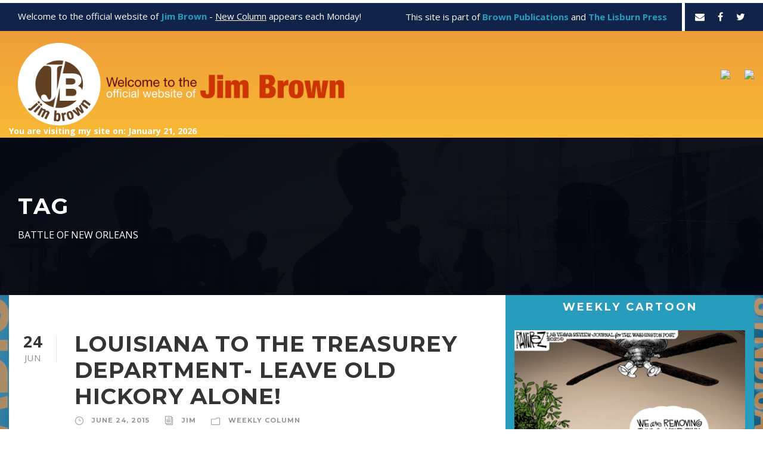

--- FILE ---
content_type: text/html; charset=UTF-8
request_url: https://jimbrownla.com/tag/battle-of-new-orleans/
body_size: 10186
content:
<!DOCTYPE html>
<html lang="en-US" class="no-js">
<head>
	<meta charset="UTF-8">
	<meta name="viewport" content="width=device-width, initial-scale=1">
	<link rel="profile" href="http://gmpg.org/xfn/11">
	<link rel="pingback" href="https://jimbrownla.com/xmlrpc.php">
	<title>Battle of New Orleans &#8211; Jim Brown&#039;s Blog</title>
<meta name='robots' content='max-image-preview:large' />
	<style>img:is([sizes="auto" i], [sizes^="auto," i]) { contain-intrinsic-size: 3000px 1500px }</style>
	<link rel='dns-prefetch' href='//www.googletagmanager.com' />
<link rel='dns-prefetch' href='//fonts.googleapis.com' />
<link rel="alternate" type="application/rss+xml" title="Jim Brown&#039;s Blog &raquo; Feed" href="https://jimbrownla.com/feed/" />
<link rel="alternate" type="application/rss+xml" title="Jim Brown&#039;s Blog &raquo; Comments Feed" href="https://jimbrownla.com/comments/feed/" />
<link rel="alternate" type="application/rss+xml" title="Jim Brown&#039;s Blog &raquo; Battle of New Orleans Tag Feed" href="https://jimbrownla.com/tag/battle-of-new-orleans/feed/" />
<script type="text/javascript">
/* <![CDATA[ */
window._wpemojiSettings = {"baseUrl":"https:\/\/s.w.org\/images\/core\/emoji\/16.0.1\/72x72\/","ext":".png","svgUrl":"https:\/\/s.w.org\/images\/core\/emoji\/16.0.1\/svg\/","svgExt":".svg","source":{"concatemoji":"https:\/\/jimbrownla.com\/wp-includes\/js\/wp-emoji-release.min.js?ver=6.8.3"}};
/*! This file is auto-generated */
!function(s,n){var o,i,e;function c(e){try{var t={supportTests:e,timestamp:(new Date).valueOf()};sessionStorage.setItem(o,JSON.stringify(t))}catch(e){}}function p(e,t,n){e.clearRect(0,0,e.canvas.width,e.canvas.height),e.fillText(t,0,0);var t=new Uint32Array(e.getImageData(0,0,e.canvas.width,e.canvas.height).data),a=(e.clearRect(0,0,e.canvas.width,e.canvas.height),e.fillText(n,0,0),new Uint32Array(e.getImageData(0,0,e.canvas.width,e.canvas.height).data));return t.every(function(e,t){return e===a[t]})}function u(e,t){e.clearRect(0,0,e.canvas.width,e.canvas.height),e.fillText(t,0,0);for(var n=e.getImageData(16,16,1,1),a=0;a<n.data.length;a++)if(0!==n.data[a])return!1;return!0}function f(e,t,n,a){switch(t){case"flag":return n(e,"\ud83c\udff3\ufe0f\u200d\u26a7\ufe0f","\ud83c\udff3\ufe0f\u200b\u26a7\ufe0f")?!1:!n(e,"\ud83c\udde8\ud83c\uddf6","\ud83c\udde8\u200b\ud83c\uddf6")&&!n(e,"\ud83c\udff4\udb40\udc67\udb40\udc62\udb40\udc65\udb40\udc6e\udb40\udc67\udb40\udc7f","\ud83c\udff4\u200b\udb40\udc67\u200b\udb40\udc62\u200b\udb40\udc65\u200b\udb40\udc6e\u200b\udb40\udc67\u200b\udb40\udc7f");case"emoji":return!a(e,"\ud83e\udedf")}return!1}function g(e,t,n,a){var r="undefined"!=typeof WorkerGlobalScope&&self instanceof WorkerGlobalScope?new OffscreenCanvas(300,150):s.createElement("canvas"),o=r.getContext("2d",{willReadFrequently:!0}),i=(o.textBaseline="top",o.font="600 32px Arial",{});return e.forEach(function(e){i[e]=t(o,e,n,a)}),i}function t(e){var t=s.createElement("script");t.src=e,t.defer=!0,s.head.appendChild(t)}"undefined"!=typeof Promise&&(o="wpEmojiSettingsSupports",i=["flag","emoji"],n.supports={everything:!0,everythingExceptFlag:!0},e=new Promise(function(e){s.addEventListener("DOMContentLoaded",e,{once:!0})}),new Promise(function(t){var n=function(){try{var e=JSON.parse(sessionStorage.getItem(o));if("object"==typeof e&&"number"==typeof e.timestamp&&(new Date).valueOf()<e.timestamp+604800&&"object"==typeof e.supportTests)return e.supportTests}catch(e){}return null}();if(!n){if("undefined"!=typeof Worker&&"undefined"!=typeof OffscreenCanvas&&"undefined"!=typeof URL&&URL.createObjectURL&&"undefined"!=typeof Blob)try{var e="postMessage("+g.toString()+"("+[JSON.stringify(i),f.toString(),p.toString(),u.toString()].join(",")+"));",a=new Blob([e],{type:"text/javascript"}),r=new Worker(URL.createObjectURL(a),{name:"wpTestEmojiSupports"});return void(r.onmessage=function(e){c(n=e.data),r.terminate(),t(n)})}catch(e){}c(n=g(i,f,p,u))}t(n)}).then(function(e){for(var t in e)n.supports[t]=e[t],n.supports.everything=n.supports.everything&&n.supports[t],"flag"!==t&&(n.supports.everythingExceptFlag=n.supports.everythingExceptFlag&&n.supports[t]);n.supports.everythingExceptFlag=n.supports.everythingExceptFlag&&!n.supports.flag,n.DOMReady=!1,n.readyCallback=function(){n.DOMReady=!0}}).then(function(){return e}).then(function(){var e;n.supports.everything||(n.readyCallback(),(e=n.source||{}).concatemoji?t(e.concatemoji):e.wpemoji&&e.twemoji&&(t(e.twemoji),t(e.wpemoji)))}))}((window,document),window._wpemojiSettings);
/* ]]> */
</script>
<style id='wp-emoji-styles-inline-css' type='text/css'>

	img.wp-smiley, img.emoji {
		display: inline !important;
		border: none !important;
		box-shadow: none !important;
		height: 1em !important;
		width: 1em !important;
		margin: 0 0.07em !important;
		vertical-align: -0.1em !important;
		background: none !important;
		padding: 0 !important;
	}
</style>
<link rel='stylesheet' id='wp-block-library-css' href='https://jimbrownla.com/wp-includes/css/dist/block-library/style.min.css?ver=6.8.3' type='text/css' media='all' />
<style id='classic-theme-styles-inline-css' type='text/css'>
/*! This file is auto-generated */
.wp-block-button__link{color:#fff;background-color:#32373c;border-radius:9999px;box-shadow:none;text-decoration:none;padding:calc(.667em + 2px) calc(1.333em + 2px);font-size:1.125em}.wp-block-file__button{background:#32373c;color:#fff;text-decoration:none}
</style>
<style id='global-styles-inline-css' type='text/css'>
:root{--wp--preset--aspect-ratio--square: 1;--wp--preset--aspect-ratio--4-3: 4/3;--wp--preset--aspect-ratio--3-4: 3/4;--wp--preset--aspect-ratio--3-2: 3/2;--wp--preset--aspect-ratio--2-3: 2/3;--wp--preset--aspect-ratio--16-9: 16/9;--wp--preset--aspect-ratio--9-16: 9/16;--wp--preset--color--black: #000000;--wp--preset--color--cyan-bluish-gray: #abb8c3;--wp--preset--color--white: #ffffff;--wp--preset--color--pale-pink: #f78da7;--wp--preset--color--vivid-red: #cf2e2e;--wp--preset--color--luminous-vivid-orange: #ff6900;--wp--preset--color--luminous-vivid-amber: #fcb900;--wp--preset--color--light-green-cyan: #7bdcb5;--wp--preset--color--vivid-green-cyan: #00d084;--wp--preset--color--pale-cyan-blue: #8ed1fc;--wp--preset--color--vivid-cyan-blue: #0693e3;--wp--preset--color--vivid-purple: #9b51e0;--wp--preset--gradient--vivid-cyan-blue-to-vivid-purple: linear-gradient(135deg,rgba(6,147,227,1) 0%,rgb(155,81,224) 100%);--wp--preset--gradient--light-green-cyan-to-vivid-green-cyan: linear-gradient(135deg,rgb(122,220,180) 0%,rgb(0,208,130) 100%);--wp--preset--gradient--luminous-vivid-amber-to-luminous-vivid-orange: linear-gradient(135deg,rgba(252,185,0,1) 0%,rgba(255,105,0,1) 100%);--wp--preset--gradient--luminous-vivid-orange-to-vivid-red: linear-gradient(135deg,rgba(255,105,0,1) 0%,rgb(207,46,46) 100%);--wp--preset--gradient--very-light-gray-to-cyan-bluish-gray: linear-gradient(135deg,rgb(238,238,238) 0%,rgb(169,184,195) 100%);--wp--preset--gradient--cool-to-warm-spectrum: linear-gradient(135deg,rgb(74,234,220) 0%,rgb(151,120,209) 20%,rgb(207,42,186) 40%,rgb(238,44,130) 60%,rgb(251,105,98) 80%,rgb(254,248,76) 100%);--wp--preset--gradient--blush-light-purple: linear-gradient(135deg,rgb(255,206,236) 0%,rgb(152,150,240) 100%);--wp--preset--gradient--blush-bordeaux: linear-gradient(135deg,rgb(254,205,165) 0%,rgb(254,45,45) 50%,rgb(107,0,62) 100%);--wp--preset--gradient--luminous-dusk: linear-gradient(135deg,rgb(255,203,112) 0%,rgb(199,81,192) 50%,rgb(65,88,208) 100%);--wp--preset--gradient--pale-ocean: linear-gradient(135deg,rgb(255,245,203) 0%,rgb(182,227,212) 50%,rgb(51,167,181) 100%);--wp--preset--gradient--electric-grass: linear-gradient(135deg,rgb(202,248,128) 0%,rgb(113,206,126) 100%);--wp--preset--gradient--midnight: linear-gradient(135deg,rgb(2,3,129) 0%,rgb(40,116,252) 100%);--wp--preset--font-size--small: 13px;--wp--preset--font-size--medium: 20px;--wp--preset--font-size--large: 36px;--wp--preset--font-size--x-large: 42px;--wp--preset--spacing--20: 0.44rem;--wp--preset--spacing--30: 0.67rem;--wp--preset--spacing--40: 1rem;--wp--preset--spacing--50: 1.5rem;--wp--preset--spacing--60: 2.25rem;--wp--preset--spacing--70: 3.38rem;--wp--preset--spacing--80: 5.06rem;--wp--preset--shadow--natural: 6px 6px 9px rgba(0, 0, 0, 0.2);--wp--preset--shadow--deep: 12px 12px 50px rgba(0, 0, 0, 0.4);--wp--preset--shadow--sharp: 6px 6px 0px rgba(0, 0, 0, 0.2);--wp--preset--shadow--outlined: 6px 6px 0px -3px rgba(255, 255, 255, 1), 6px 6px rgba(0, 0, 0, 1);--wp--preset--shadow--crisp: 6px 6px 0px rgba(0, 0, 0, 1);}:where(.is-layout-flex){gap: 0.5em;}:where(.is-layout-grid){gap: 0.5em;}body .is-layout-flex{display: flex;}.is-layout-flex{flex-wrap: wrap;align-items: center;}.is-layout-flex > :is(*, div){margin: 0;}body .is-layout-grid{display: grid;}.is-layout-grid > :is(*, div){margin: 0;}:where(.wp-block-columns.is-layout-flex){gap: 2em;}:where(.wp-block-columns.is-layout-grid){gap: 2em;}:where(.wp-block-post-template.is-layout-flex){gap: 1.25em;}:where(.wp-block-post-template.is-layout-grid){gap: 1.25em;}.has-black-color{color: var(--wp--preset--color--black) !important;}.has-cyan-bluish-gray-color{color: var(--wp--preset--color--cyan-bluish-gray) !important;}.has-white-color{color: var(--wp--preset--color--white) !important;}.has-pale-pink-color{color: var(--wp--preset--color--pale-pink) !important;}.has-vivid-red-color{color: var(--wp--preset--color--vivid-red) !important;}.has-luminous-vivid-orange-color{color: var(--wp--preset--color--luminous-vivid-orange) !important;}.has-luminous-vivid-amber-color{color: var(--wp--preset--color--luminous-vivid-amber) !important;}.has-light-green-cyan-color{color: var(--wp--preset--color--light-green-cyan) !important;}.has-vivid-green-cyan-color{color: var(--wp--preset--color--vivid-green-cyan) !important;}.has-pale-cyan-blue-color{color: var(--wp--preset--color--pale-cyan-blue) !important;}.has-vivid-cyan-blue-color{color: var(--wp--preset--color--vivid-cyan-blue) !important;}.has-vivid-purple-color{color: var(--wp--preset--color--vivid-purple) !important;}.has-black-background-color{background-color: var(--wp--preset--color--black) !important;}.has-cyan-bluish-gray-background-color{background-color: var(--wp--preset--color--cyan-bluish-gray) !important;}.has-white-background-color{background-color: var(--wp--preset--color--white) !important;}.has-pale-pink-background-color{background-color: var(--wp--preset--color--pale-pink) !important;}.has-vivid-red-background-color{background-color: var(--wp--preset--color--vivid-red) !important;}.has-luminous-vivid-orange-background-color{background-color: var(--wp--preset--color--luminous-vivid-orange) !important;}.has-luminous-vivid-amber-background-color{background-color: var(--wp--preset--color--luminous-vivid-amber) !important;}.has-light-green-cyan-background-color{background-color: var(--wp--preset--color--light-green-cyan) !important;}.has-vivid-green-cyan-background-color{background-color: var(--wp--preset--color--vivid-green-cyan) !important;}.has-pale-cyan-blue-background-color{background-color: var(--wp--preset--color--pale-cyan-blue) !important;}.has-vivid-cyan-blue-background-color{background-color: var(--wp--preset--color--vivid-cyan-blue) !important;}.has-vivid-purple-background-color{background-color: var(--wp--preset--color--vivid-purple) !important;}.has-black-border-color{border-color: var(--wp--preset--color--black) !important;}.has-cyan-bluish-gray-border-color{border-color: var(--wp--preset--color--cyan-bluish-gray) !important;}.has-white-border-color{border-color: var(--wp--preset--color--white) !important;}.has-pale-pink-border-color{border-color: var(--wp--preset--color--pale-pink) !important;}.has-vivid-red-border-color{border-color: var(--wp--preset--color--vivid-red) !important;}.has-luminous-vivid-orange-border-color{border-color: var(--wp--preset--color--luminous-vivid-orange) !important;}.has-luminous-vivid-amber-border-color{border-color: var(--wp--preset--color--luminous-vivid-amber) !important;}.has-light-green-cyan-border-color{border-color: var(--wp--preset--color--light-green-cyan) !important;}.has-vivid-green-cyan-border-color{border-color: var(--wp--preset--color--vivid-green-cyan) !important;}.has-pale-cyan-blue-border-color{border-color: var(--wp--preset--color--pale-cyan-blue) !important;}.has-vivid-cyan-blue-border-color{border-color: var(--wp--preset--color--vivid-cyan-blue) !important;}.has-vivid-purple-border-color{border-color: var(--wp--preset--color--vivid-purple) !important;}.has-vivid-cyan-blue-to-vivid-purple-gradient-background{background: var(--wp--preset--gradient--vivid-cyan-blue-to-vivid-purple) !important;}.has-light-green-cyan-to-vivid-green-cyan-gradient-background{background: var(--wp--preset--gradient--light-green-cyan-to-vivid-green-cyan) !important;}.has-luminous-vivid-amber-to-luminous-vivid-orange-gradient-background{background: var(--wp--preset--gradient--luminous-vivid-amber-to-luminous-vivid-orange) !important;}.has-luminous-vivid-orange-to-vivid-red-gradient-background{background: var(--wp--preset--gradient--luminous-vivid-orange-to-vivid-red) !important;}.has-very-light-gray-to-cyan-bluish-gray-gradient-background{background: var(--wp--preset--gradient--very-light-gray-to-cyan-bluish-gray) !important;}.has-cool-to-warm-spectrum-gradient-background{background: var(--wp--preset--gradient--cool-to-warm-spectrum) !important;}.has-blush-light-purple-gradient-background{background: var(--wp--preset--gradient--blush-light-purple) !important;}.has-blush-bordeaux-gradient-background{background: var(--wp--preset--gradient--blush-bordeaux) !important;}.has-luminous-dusk-gradient-background{background: var(--wp--preset--gradient--luminous-dusk) !important;}.has-pale-ocean-gradient-background{background: var(--wp--preset--gradient--pale-ocean) !important;}.has-electric-grass-gradient-background{background: var(--wp--preset--gradient--electric-grass) !important;}.has-midnight-gradient-background{background: var(--wp--preset--gradient--midnight) !important;}.has-small-font-size{font-size: var(--wp--preset--font-size--small) !important;}.has-medium-font-size{font-size: var(--wp--preset--font-size--medium) !important;}.has-large-font-size{font-size: var(--wp--preset--font-size--large) !important;}.has-x-large-font-size{font-size: var(--wp--preset--font-size--x-large) !important;}
:where(.wp-block-post-template.is-layout-flex){gap: 1.25em;}:where(.wp-block-post-template.is-layout-grid){gap: 1.25em;}
:where(.wp-block-columns.is-layout-flex){gap: 2em;}:where(.wp-block-columns.is-layout-grid){gap: 2em;}
:root :where(.wp-block-pullquote){font-size: 1.5em;line-height: 1.6;}
</style>
<link rel='stylesheet' id='contact-form-7-css' href='https://jimbrownla.com/wp-content/plugins/contact-form-7/includes/css/styles.css?ver=6.1.4' type='text/css' media='all' />
<link rel='stylesheet' id='gdlr-core-google-font-css' href='https://fonts.googleapis.com/css?family=Montserrat%3A100%2C100italic%2C200%2C200italic%2C300%2C300italic%2Cregular%2Citalic%2C500%2C500italic%2C600%2C600italic%2C700%2C700italic%2C800%2C800italic%2C900%2C900italic%7COpen+Sans%3A300%2C300italic%2Cregular%2Citalic%2C600%2C600italic%2C700%2C700italic%2C800%2C800italic%7CAsap%3Aregular%2Citalic%2C500%2C500italic%2C600%2C600italic%2C700%2C700italic&#038;subset=cyrillic%2Ccyrillic-ext%2Clatin%2Clatin-ext%2Cvietnamese%2Cgreek%2Cgreek-ext&#038;ver=6.8.3' type='text/css' media='all' />
<link rel='stylesheet' id='font-awesome-css' href='https://jimbrownla.com/wp-content/plugins/goodlayers-core/plugins/fontawesome/font-awesome.css?ver=6.8.3' type='text/css' media='all' />
<link rel='stylesheet' id='elegant-font-css' href='https://jimbrownla.com/wp-content/plugins/goodlayers-core/plugins/elegant/elegant-font.css?ver=6.8.3' type='text/css' media='all' />
<link rel='stylesheet' id='gdlr-core-plugin-css' href='https://jimbrownla.com/wp-content/plugins/goodlayers-core/plugins/style.css?ver=1719573991' type='text/css' media='all' />
<link rel='stylesheet' id='gdlr-core-page-builder-css' href='https://jimbrownla.com/wp-content/plugins/goodlayers-core/include/css/page-builder.css?ver=6.8.3' type='text/css' media='all' />
<link rel='stylesheet' id='pdcminden-style-core-css' href='https://jimbrownla.com/wp-content/themes/pdcminden/css/style-core.css?ver=6.8.3' type='text/css' media='all' />
<link rel='stylesheet' id='pdcminden-custom-style-css' href='https://jimbrownla.com/wp-content/uploads/pdcminden-style-custom.css?1719573991&#038;ver=6.8.3' type='text/css' media='all' />
<script type="text/javascript" src="https://jimbrownla.com/wp-includes/js/jquery/jquery.min.js?ver=3.7.1" id="jquery-core-js"></script>
<script type="text/javascript" src="https://jimbrownla.com/wp-includes/js/jquery/jquery-migrate.min.js?ver=3.4.1" id="jquery-migrate-js"></script>
<!--[if lt IE 9]>
<script type="text/javascript" src="https://jimbrownla.com/wp-content/themes/pdcminden/js/html5.js?ver=6.8.3" id="pdcminden-html5js-js"></script>
<![endif]-->

<!-- Google tag (gtag.js) snippet added by Site Kit -->
<!-- Google Analytics snippet added by Site Kit -->
<script type="text/javascript" src="https://www.googletagmanager.com/gtag/js?id=GT-NMCXZBR" id="google_gtagjs-js" async></script>
<script type="text/javascript" id="google_gtagjs-js-after">
/* <![CDATA[ */
window.dataLayer = window.dataLayer || [];function gtag(){dataLayer.push(arguments);}
gtag("set","linker",{"domains":["jimbrownla.com"]});
gtag("js", new Date());
gtag("set", "developer_id.dZTNiMT", true);
gtag("config", "GT-NMCXZBR");
/* ]]> */
</script>
<link rel="https://api.w.org/" href="https://jimbrownla.com/wp-json/" /><link rel="alternate" title="JSON" type="application/json" href="https://jimbrownla.com/wp-json/wp/v2/tags/619" /><link rel="EditURI" type="application/rsd+xml" title="RSD" href="https://jimbrownla.com/xmlrpc.php?rsd" />
<meta name="generator" content="Site Kit by Google 1.170.0" /><link href="https://trinitymedia.ai/" rel="preconnect" crossorigin="anonymous" />
<link href="https://vd.trinitymedia.ai/" rel="preconnect" crossorigin="anonymous" />
<link id='MediaRSS' rel='alternate' type='application/rss+xml' title='NextGEN Gallery RSS Feed' href='https://jimbrownla.com/wp-content/plugins/nextgen-gallery/src/Legacy/xml/media-rss.php' />
<meta name="generator" content="Powered by Slider Revolution 6.6.15 - responsive, Mobile-Friendly Slider Plugin for WordPress with comfortable drag and drop interface." />
<script>function setREVStartSize(e){
			//window.requestAnimationFrame(function() {
				window.RSIW = window.RSIW===undefined ? window.innerWidth : window.RSIW;
				window.RSIH = window.RSIH===undefined ? window.innerHeight : window.RSIH;
				try {
					var pw = document.getElementById(e.c).parentNode.offsetWidth,
						newh;
					pw = pw===0 || isNaN(pw) || (e.l=="fullwidth" || e.layout=="fullwidth") ? window.RSIW : pw;
					e.tabw = e.tabw===undefined ? 0 : parseInt(e.tabw);
					e.thumbw = e.thumbw===undefined ? 0 : parseInt(e.thumbw);
					e.tabh = e.tabh===undefined ? 0 : parseInt(e.tabh);
					e.thumbh = e.thumbh===undefined ? 0 : parseInt(e.thumbh);
					e.tabhide = e.tabhide===undefined ? 0 : parseInt(e.tabhide);
					e.thumbhide = e.thumbhide===undefined ? 0 : parseInt(e.thumbhide);
					e.mh = e.mh===undefined || e.mh=="" || e.mh==="auto" ? 0 : parseInt(e.mh,0);
					if(e.layout==="fullscreen" || e.l==="fullscreen")
						newh = Math.max(e.mh,window.RSIH);
					else{
						e.gw = Array.isArray(e.gw) ? e.gw : [e.gw];
						for (var i in e.rl) if (e.gw[i]===undefined || e.gw[i]===0) e.gw[i] = e.gw[i-1];
						e.gh = e.el===undefined || e.el==="" || (Array.isArray(e.el) && e.el.length==0)? e.gh : e.el;
						e.gh = Array.isArray(e.gh) ? e.gh : [e.gh];
						for (var i in e.rl) if (e.gh[i]===undefined || e.gh[i]===0) e.gh[i] = e.gh[i-1];
											
						var nl = new Array(e.rl.length),
							ix = 0,
							sl;
						e.tabw = e.tabhide>=pw ? 0 : e.tabw;
						e.thumbw = e.thumbhide>=pw ? 0 : e.thumbw;
						e.tabh = e.tabhide>=pw ? 0 : e.tabh;
						e.thumbh = e.thumbhide>=pw ? 0 : e.thumbh;
						for (var i in e.rl) nl[i] = e.rl[i]<window.RSIW ? 0 : e.rl[i];
						sl = nl[0];
						for (var i in nl) if (sl>nl[i] && nl[i]>0) { sl = nl[i]; ix=i;}
						var m = pw>(e.gw[ix]+e.tabw+e.thumbw) ? 1 : (pw-(e.tabw+e.thumbw)) / (e.gw[ix]);
						newh =  (e.gh[ix] * m) + (e.tabh + e.thumbh);
					}
					var el = document.getElementById(e.c);
					if (el!==null && el) el.style.height = newh+"px";
					el = document.getElementById(e.c+"_wrapper");
					if (el!==null && el) {
						el.style.height = newh+"px";
						el.style.display = "block";
					}
				} catch(e){
					console.log("Failure at Presize of Slider:" + e)
				}
			//});
		  };</script>
</head>

<body class="archive tag tag-battle-of-new-orleans tag-619 wp-theme-pdcminden gdlr-core-body pdcminden-body pdcminden-body-front pdcminden-full  pdcminden-with-sticky-navigation gdlr-core-link-to-lightbox">
<div class="pdcminden-mobile-header-wrap" ><div class="pdcminden-mobile-header pdcminden-header-background pdcminden-style-slide" id="pdcminden-mobile-header" ><div class="pdcminden-mobile-header-container pdcminden-container" ><div class="pdcminden-logo  pdcminden-item-pdlr"><div class="pdcminden-logo-inner"><a href="https://jimbrownla.com/" ><img src="https://jimbrownla.com/wp-content/uploads/2023/06/jb-logo-wide.png" alt="" width="707" height="179" title="jb-logo-wide" /></a></div></div><div class="pdcminden-mobile-menu-right" ></div></div></div></div><div class="pdcminden-body-outer-wrapper ">
		<div class="pdcminden-body-wrapper clearfix  pdcminden-with-frame">
	<div class="pdcminden-top-bar" ><div class="pdcminden-top-bar-background" ></div><div class="pdcminden-top-bar-container clearfix pdcminden-top-bar-full  pdcminden-no-divider" ><div class="pdcminden-top-bar-left pdcminden-item-pdlr">Welcome to the official website of <span style="color: #289cbd;"><strong>Jim Brown</strong></span> - <u><a style="color: #FFFFFF;" href="https://jimbrownla.com/category/weekly-column/">New Column</a></u> appears each Monday!</div><div class="pdcminden-top-bar-right pdcminden-item-pdlr"><div class="pdcminden-top-bar-right-text">This site is part of <span style="color: #289cbd;"><strong>Brown Publications</strong></span> and <span style="color: #289cbd;"><strong>The Lisburn Press</strong></span></div><span class="pdcminden-top-bar-divider pdcminden-left-margin" ></span><div class="pdcminden-top-bar-right-social" ><a href="mailto:mailto:jb@jimbrownla.com" target="_blank" class="pdcminden-top-bar-social-icon" title="email" ><i class="fa fa-envelope" ></i></a><a href="https://www.facebook.com/jimbrownlouisiana" target="_blank" class="pdcminden-top-bar-social-icon" title="facebook" ><i class="fa fa-facebook" ></i></a><a href="https://twitter.com/jimbrownla" target="_blank" class="pdcminden-top-bar-social-icon" title="twitter" ><i class="fa fa-twitter" ></i></a></div></div></div></div>	
<header class="pdcminden-header-wrap pdcminden-header-style-plain  pdcminden-style-menu-right pdcminden-sticky-navigation pdcminden-style-fixed" data-navigation-offset="75px"  >
	<div class="pdcminden-header-background" ></div>
	<div class="pdcminden-header-container  pdcminden-container">
			
		<div class="pdcminden-header-container-inner clearfix">
			<div class="pdcminden-logo  pdcminden-item-pdlr"><div class="pdcminden-logo-inner"><a href="https://jimbrownla.com/" ><img src="https://jimbrownla.com/wp-content/uploads/2023/06/jb-logo-wide.png" alt="" width="707" height="179" title="jb-logo-wide" /></a></div></div>			<div class="custom-nav-block">
				<a href="https://www.facebook.com/jimbrownlouisiana/" target="_blank"><img src="https://jimbrownla.wpengine.com/wp-content/uploads/2023/07/jb-facebook.png" width="160"></a>
				<a href="https://www.cafepress.com/jimbrownstore" target="_blank"><img src="https://jimbrownla.wpengine.com/wp-content/uploads/2023/07/jb-store.png" width="160"></a>
			</div>
			<div class="pdcminden-navigation pdcminden-item-pdlr clearfix " >
						</div><!-- pdcminden-navigation -->
		</div>
		<div class="date-block">
				You are visiting my site on: January 21, 2026			</div>
		<!-- pdcminden-header-inner -->
	</div><!-- pdcminden-header-container -->
</header><!-- header --><div class="pdcminden-page-title-wrap  pdcminden-style-small pdcminden-left-align" ><div class="pdcminden-header-transparent-substitute" ></div><div class="pdcminden-page-title-overlay"  ></div><div class="pdcminden-page-title-container pdcminden-container" ><div class="pdcminden-page-title-content pdcminden-item-pdlr"  ><h3 class="pdcminden-page-title"  >Tag</h3><div class="pdcminden-page-caption"  >Battle of New Orleans</div></div></div></div>	<div class="pdcminden-page-wrapper" id="pdcminden-page-wrapper" ><div class="pdcminden-content-container pdcminden-container"><div class=" pdcminden-sidebar-wrap clearfix pdcminden-line-height-0 pdcminden-sidebar-style-right" ><div class=" pdcminden-sidebar-center pdcminden-column-40 pdcminden-line-height" ><div class="pdcminden-content-area" ><div class="gdlr-core-blog-item gdlr-core-item-pdb clearfix  gdlr-core-style-blog-full"  ><div class="gdlr-core-blog-item-holder gdlr-core-js-2 clearfix" data-layout="fitrows" ><div class="gdlr-core-item-list gdlr-core-blog-full  gdlr-core-item-mglr gdlr-core-style-left"  ><div class="gdlr-core-blog-full-head clearfix"><div class="gdlr-core-blog-date-wrapper gdlr-core-skin-divider"><div class="gdlr-core-blog-date-day gdlr-core-skin-caption">24</div><div class="gdlr-core-blog-date-month gdlr-core-skin-caption">Jun</div></div><div class="gdlr-core-blog-full-head-right"><h3 class="gdlr-core-blog-title gdlr-core-skin-title"  ><a href="https://jimbrownla.com/2015/06/louisiana-to-the-treasurey-department-leave-old-hickory-alone-2/" >LOUISIANA TO THE TREASUREY DEPARTMENT-  LEAVE OLD HICKORY ALONE!</a></h3><div class="gdlr-core-blog-info-wrapper gdlr-core-skin-divider" ><span class="gdlr-core-blog-info gdlr-core-blog-info-font gdlr-core-skin-caption gdlr-core-blog-info-date"  ><span class="gdlr-core-head" ><i class="icon_clock_alt" ></i></span><a href="https://jimbrownla.com/2015/06/24/" >June 24, 2015</a></span><span class="gdlr-core-blog-info gdlr-core-blog-info-font gdlr-core-skin-caption gdlr-core-blog-info-author"  ><span class="gdlr-core-head" ><i class="icon_documents_alt" ></i></span><a href="https://jimbrownla.com/author/jim/" title="Posts by Jim" rel="author">Jim</a></span><span class="gdlr-core-blog-info gdlr-core-blog-info-font gdlr-core-skin-caption gdlr-core-blog-info-category"  ><span class="gdlr-core-head" ><i class="icon_folder-alt" ></i></span><a href="https://jimbrownla.com/category/weekly-column/" rel="tag">Weekly Column</a></span></div></div></div><div class="gdlr-core-blog-content clearfix" >June 25rd, 2015 Baton Rouge, Louisiana LOUISIANA TO THE TREASUREY DEPARTMENT- LEAVE OLD HICKORY ALONE! Â There is a major push by the bureaucrats in Washington to put the first woman on the face of paper currency. There are a number of choices, and you will get no argument form me that there certainly is a...<div class="clear"></div><a class="gdlr-core-excerpt-read-more gdlr-core-button gdlr-core-rectangle" href="https://jimbrownla.com/2015/06/louisiana-to-the-treasurey-department-leave-old-hickory-alone-2/" >Read More</a></div></div></div></div></div></div><div class=" pdcminden-sidebar-right pdcminden-column-20 pdcminden-line-height pdcminden-line-height" ><div class="pdcminden-sidebar-area pdcminden-item-pdlr" ><div id="gdlr-core-recent-post-widget-2" class="widget widget_gdlr-core-recent-post-widget pdcminden-widget"><h3 class="pdcminden-widget-title">Weekly Cartoon</h3><div class="gdlr-core-recent-post-widget-wrap gdlr-core-style-full"><div class="gdlr-core-recent-post-widget clearfix"><div class="gdlr-core-recent-post-widget-content"><p><img loading="lazy" decoding="async" class="aligncenter size-large wp-image-26939" src="https://jimbrownla.com/wp-content/uploads/2026/01/imrs.php_-827x1024.webp" alt="" width="827" height="1024" srcset="https://jimbrownla.com/wp-content/uploads/2026/01/imrs.php_-827x1024.webp 827w, https://jimbrownla.com/wp-content/uploads/2026/01/imrs.php_-242x300.webp 242w, https://jimbrownla.com/wp-content/uploads/2026/01/imrs.php_-768x951.webp 768w, https://jimbrownla.com/wp-content/uploads/2026/01/imrs.php_-1241x1536.webp 1241w, https://jimbrownla.com/wp-content/uploads/2026/01/imrs.php_.webp 1440w" sizes="auto, (max-width: 827px) 100vw, 827px" /></p>
<div class="gdlr-core-recent-post-widget-title gdlr-core-title-font"></div></div></div></div></div><div id="text-6" class="widget widget_text pdcminden-widget">			<div class="textwidget"><p><img loading="lazy" decoding="async" class="aligncenter size-full wp-image-25599" src="https://jimbrownla.com/wp-content/uploads/2024/06/jb2024.png" alt="" width="288" height="477" srcset="https://jimbrownla.com/wp-content/uploads/2024/06/jb2024.png 288w, https://jimbrownla.com/wp-content/uploads/2024/06/jb2024-181x300.png 181w" sizes="auto, (max-width: 288px) 100vw, 288px" /></p>
<div align="center"><strong>Order <em>Jesus, Jews, Jihad and Me</em><br />
by <a href="https://www.paypal.com/instantcommerce/checkout/HDGE24KRTJUQJ" target="_blank" rel="noopener">Clicking Here</a></strong></div>
</div>
		</div><div id="nav_menu-3" class="widget widget_nav_menu pdcminden-widget"><h3 class="pdcminden-widget-title">Other Featured Links</h3><div class="menu-sidebar-menu-container"><ul id="menu-sidebar-menu" class="menu"><li class="menu-item menu-item-type-custom menu-item-object-custom menu-item-24340"><a target="_blank" href="https://thehayride.com/">The Hayride (Southern politics)</a></li>
<li class="menu-item menu-item-type-custom menu-item-object-custom menu-item-24341"><a target="_blank" href="https://jimbrownla.quora.com/">Quora Digest</a></li>
<li class="menu-item menu-item-type-custom menu-item-object-custom menu-item-24342"><a target="_blank" href="https://en.wikipedia.org/wiki/Campbell_Brown_(journalist)">Campbell Brown</a></li>
<li class="menu-item menu-item-type-custom menu-item-object-custom menu-item-24343"><a target="_blank" href="https://www.bayoubuzz.com/">BayouBuzz (Greater New Orleans politics)</a></li>
<li class="menu-item menu-item-type-custom menu-item-object-custom menu-item-24344"><a target="_blank" href="http://thelisburnpress.blogspot.com/">Brown Blogger</a></li>
<li class="menu-item menu-item-type-custom menu-item-object-custom menu-item-24345"><a target="_blank" href="http://www.louisianaweekly.com/?s=%22Christopher+Tidmore%22">Christopher Tidmore (New Orleans observations)</a></li>
<li class="menu-item menu-item-type-custom menu-item-object-custom menu-item-24346"><a target="_blank" href="https://louisianavoice.com/">Louisiana Voice (investigative journialist Tom Aswell)</a></li>
<li class="menu-item menu-item-type-custom menu-item-object-custom menu-item-24347"><a target="_blank" href="https://www.familiarevil.com/">Rannah Gray (popular La. and national author)</a></li>
<li class="menu-item menu-item-type-custom menu-item-object-custom menu-item-24348"><a target="_blank" href="http://www.thedeadpelican.com/">The Dead Pelican (La. political news)</a></li>
<li class="menu-item menu-item-type-custom menu-item-object-custom menu-item-24349"><a target="_blank" href="https://thelisburnpress.com/">The Lisburn Press</a></li>
<li class="menu-item menu-item-type-custom menu-item-object-custom menu-item-24350"><a target="_blank" href="https://www.crouere.net/">Jeff Crouere (political commentary)</a></li>
<li class="menu-item menu-item-type-custom menu-item-object-custom menu-item-24351"><a target="_blank" href="https://www.realreformla.com/news-room">Real Insurance Reform-Louisiana</a></li>
</ul></div></div><div id="text-8" class="widget widget_text pdcminden-widget">			<div class="textwidget"><p><a href="https://thelisburnpress.com/"><img loading="lazy" decoding="async" class="aligncenter size-full wp-image-24584" src="https://jimbrownla.com/wp-content/uploads/2023/08/lbp2.png" alt="" width="200" height="206" /></a></p>
</div>
		</div><div id="text-3" class="widget widget_text pdcminden-widget"><h3 class="pdcminden-widget-title">DATELINE LOUISIANA PODCAST</h3>			<div class="textwidget"><p><img loading="lazy" decoding="async" class="aligncenter wp-image-24337" src="https://jimbrownla.com/wp-content/uploads/2023/06/DATELINE-LA-GRAPHIC-WITH-NAMES-FINAL-300x300.jpg" alt="" width="180" height="180" srcset="https://jimbrownla.com/wp-content/uploads/2023/06/DATELINE-LA-GRAPHIC-WITH-NAMES-FINAL-300x300.jpg 300w, https://jimbrownla.com/wp-content/uploads/2023/06/DATELINE-LA-GRAPHIC-WITH-NAMES-FINAL-150x150.jpg 150w, https://jimbrownla.com/wp-content/uploads/2023/06/DATELINE-LA-GRAPHIC-WITH-NAMES-FINAL.jpg 600w" sizes="auto, (max-width: 180px) 100vw, 180px" /></p>
<div id="text-6" class="widget widget_text pdcminden-widget">
<div class="textwidget">
<div align="center"><strong>To Listen, <a href="https://datelinelouisiana.buzzsprout.com/" target="_blank" rel="noopener">Click Here</a>!</strong></div>
<p>A provocative look at the deepest of the  deep southern states by two veterans of  Louisiana politics. Thoughts that are informative, candid, humorous, and  sometimes controversial about life in  one of the most interesting and rabble-rousing states in the nation.</p>
</div>
</div>
</div>
		</div><div id="text-7" class="widget widget_text pdcminden-widget">			<div class="textwidget"><div align="center"><a href="https://open.spotify.com/show/7pqMHls9Jmc4EPdOs0A9m5" target="_blank" rel="noopener"><img loading="lazy" decoding="async" class="aligncenter wp-image-24586 size-medium" src="https://jimbrownla.com/wp-content/uploads/2023/08/ab6765630000ba8a5ba18ff30a9e587a418b2994-300x300.jpg" alt="" width="300" height="300" srcset="https://jimbrownla.com/wp-content/uploads/2023/08/ab6765630000ba8a5ba18ff30a9e587a418b2994-300x300.jpg 300w, https://jimbrownla.com/wp-content/uploads/2023/08/ab6765630000ba8a5ba18ff30a9e587a418b2994-150x150.jpg 150w, https://jimbrownla.com/wp-content/uploads/2023/08/ab6765630000ba8a5ba18ff30a9e587a418b2994-600x600.jpg 600w, https://jimbrownla.com/wp-content/uploads/2023/08/ab6765630000ba8a5ba18ff30a9e587a418b2994.jpg 640w" sizes="auto, (max-width: 300px) 100vw, 300px" /></a></div>
<div align="center"></div>
<div align="center"><strong>To hear Jim Brown’s new regular podcast, <a href="https://open.spotify.com/show/7pqMHls9Jmc4EPdOs0A9m5" target="_blank" rel="noopener">Click Here</a>.</strong></div>
</div>
		</div><div id="text-4" class="widget widget_text pdcminden-widget">			<div class="textwidget"><hr />
</div>
		</div><div id="text-5" class="widget widget_text pdcminden-widget"><h3 class="pdcminden-widget-title">JIM BROWN MERCHANDISE</h3>			<div class="textwidget"><p><img loading="lazy" decoding="async" class="aligncenter wp-image-24336 size-thumbnail" src="https://jimbrownla.com/wp-content/uploads/2023/06/jimbrownlogo1_womens_classic_tshirt-150x150.jpg" alt="" width="150" height="150" srcset="https://jimbrownla.com/wp-content/uploads/2023/06/jimbrownlogo1_womens_classic_tshirt-150x150.jpg 150w, https://jimbrownla.com/wp-content/uploads/2023/06/jimbrownlogo1_womens_classic_tshirt.jpg 240w" sizes="auto, (max-width: 150px) 100vw, 150px" /></p>
<div align="center">Visit the <strong><a href="https://web.archive.org/web/20230902010539/https://www.cafepress.com/jimbrownstore" target="_blank" rel="noopener">Jim Brown Merchandise Store</a></strong></div>
</div>
		</div></div></div></div></div></div><footer><div class="pdcminden-footer-wrapper  pdcminden-with-column-divider" ><div class="pdcminden-footer-container pdcminden-container clearfix" ><div class="pdcminden-footer-column pdcminden-item-pdlr pdcminden-column-60" ><div id="text-2" class="widget widget_text pdcminden-widget">			<div class="textwidget"><div align="center">Copyright ©2023 <a href="https://jimbrownla.com/blog/">jimbrownla.com</a> – All Rights Reserved. This site is a part of the <a href="https://jimbrownla.com/blog/">Brown Publications</a> and the <a href="https://thelisburnpress.com/" target="_blank" rel="noopener">Lisburn Press</a>.<br />
Designed by <a href="https://www.milointeractive.com/" target="_blank" rel="noopener">Milo Interactive </a>and founded by Conway Solomon.</div>
</div>
		</div></div></div></div></footer></div></div>

		<script>
			window.RS_MODULES = window.RS_MODULES || {};
			window.RS_MODULES.modules = window.RS_MODULES.modules || {};
			window.RS_MODULES.waiting = window.RS_MODULES.waiting || [];
			window.RS_MODULES.defered = true;
			window.RS_MODULES.moduleWaiting = window.RS_MODULES.moduleWaiting || {};
			window.RS_MODULES.type = 'compiled';
		</script>
		<script type="speculationrules">
{"prefetch":[{"source":"document","where":{"and":[{"href_matches":"\/*"},{"not":{"href_matches":["\/wp-*.php","\/wp-admin\/*","\/wp-content\/uploads\/*","\/wp-content\/*","\/wp-content\/plugins\/*","\/wp-content\/themes\/pdcminden\/*","\/*\\?(.+)"]}},{"not":{"selector_matches":"a[rel~=\"nofollow\"]"}},{"not":{"selector_matches":".no-prefetch, .no-prefetch a"}}]},"eagerness":"conservative"}]}
</script>
<link rel='stylesheet' id='rs-plugin-settings-css' href='https://jimbrownla.com/wp-content/plugins/revslider/public/assets/css/rs6.css?ver=6.6.15' type='text/css' media='all' />
<style id='rs-plugin-settings-inline-css' type='text/css'>
#rs-demo-id {}
</style>
<script type="text/javascript" src="https://jimbrownla.com/wp-includes/js/dist/hooks.min.js?ver=4d63a3d491d11ffd8ac6" id="wp-hooks-js"></script>
<script type="text/javascript" src="https://jimbrownla.com/wp-includes/js/dist/i18n.min.js?ver=5e580eb46a90c2b997e6" id="wp-i18n-js"></script>
<script type="text/javascript" id="wp-i18n-js-after">
/* <![CDATA[ */
wp.i18n.setLocaleData( { 'text direction\u0004ltr': [ 'ltr' ] } );
/* ]]> */
</script>
<script type="text/javascript" src="https://jimbrownla.com/wp-content/plugins/contact-form-7/includes/swv/js/index.js?ver=6.1.4" id="swv-js"></script>
<script type="text/javascript" id="contact-form-7-js-before">
/* <![CDATA[ */
var wpcf7 = {
    "api": {
        "root": "https:\/\/jimbrownla.com\/wp-json\/",
        "namespace": "contact-form-7\/v1"
    },
    "cached": 1
};
/* ]]> */
</script>
<script type="text/javascript" src="https://jimbrownla.com/wp-content/plugins/contact-form-7/includes/js/index.js?ver=6.1.4" id="contact-form-7-js"></script>
<script type="text/javascript" src="https://jimbrownla.com/wp-content/plugins/goodlayers-core/plugins/script.js?ver=1719573991" id="gdlr-core-plugin-js"></script>
<script type="text/javascript" id="gdlr-core-page-builder-js-extra">
/* <![CDATA[ */
var gdlr_core_pbf = {"admin":"","video":{"width":"640","height":"360"},"ajax_url":"https:\/\/jimbrownla.com\/wp-admin\/admin-ajax.php","ilightbox_skin":"dark"};
/* ]]> */
</script>
<script type="text/javascript" src="https://jimbrownla.com/wp-content/plugins/goodlayers-core/include/js/page-builder.js?ver=1.3.9" id="gdlr-core-page-builder-js"></script>
<script type="text/javascript" src="https://jimbrownla.com/wp-content/plugins/revslider/public/assets/js/rbtools.min.js?ver=6.6.15" defer async id="tp-tools-js"></script>
<script type="text/javascript" src="https://jimbrownla.com/wp-content/plugins/revslider/public/assets/js/rs6.min.js?ver=6.6.15" defer async id="revmin-js"></script>
<script type="text/javascript" src="https://jimbrownla.com/wp-includes/js/jquery/ui/effect.min.js?ver=1.13.3" id="jquery-effects-core-js"></script>
<script type="text/javascript" id="pdcminden-script-core-js-extra">
/* <![CDATA[ */
var pdcminden_script_core = {"home_url":"https:\/\/jimbrownla.com\/"};
/* ]]> */
</script>
<script type="text/javascript" src="https://jimbrownla.com/wp-content/themes/pdcminden/js/script-core.js?ver=1.0.0" id="pdcminden-script-core-js"></script>
<script type="text/javascript" src="https://jimbrownla.com/wp-content/plugins/trinity-audio/js/the_content-hook-script.js?ver=6.8.3" id="the_content-hook-script-js"></script>
<script type="text/javascript" id="the_content-hook-script-js-after">
/* <![CDATA[ */
console.debug('TRINITY_WP', 'Skip player from rendering', 'is single: , is main loop: 1, is main query: 1, is renders main post id: . Main post ID: 619, renders post id: 13963', 'TS: 2026-01-21 11:43:24');
console.debug('TRINITY_WP', 'Skip player from rendering', 'is single: , is main loop: , is main query: 1, is renders main post id: . Main post ID: 619, renders post id: 26938', 'TS: 2026-01-21 11:43:24');
/* ]]> */
</script>

<script>(function(){function c(){var b=a.contentDocument||a.contentWindow.document;if(b){var d=b.createElement('script');d.innerHTML="window.__CF$cv$params={r:'9c168dc0b91134fc',t:'MTc2ODk5NTgwNC4wMDAwMDA='};var a=document.createElement('script');a.nonce='';a.src='/cdn-cgi/challenge-platform/scripts/jsd/main.js';document.getElementsByTagName('head')[0].appendChild(a);";b.getElementsByTagName('head')[0].appendChild(d)}}if(document.body){var a=document.createElement('iframe');a.height=1;a.width=1;a.style.position='absolute';a.style.top=0;a.style.left=0;a.style.border='none';a.style.visibility='hidden';document.body.appendChild(a);if('loading'!==document.readyState)c();else if(window.addEventListener)document.addEventListener('DOMContentLoaded',c);else{var e=document.onreadystatechange||function(){};document.onreadystatechange=function(b){e(b);'loading'!==document.readyState&&(document.onreadystatechange=e,c())}}}})();</script></body>
</html>

--- FILE ---
content_type: text/css
request_url: https://jimbrownla.com/wp-content/themes/pdcminden/css/style-core.css?ver=6.8.3
body_size: 16017
content:
/**
 * Table of Contents
 *
 * 1.0 - Reset
 * 2.0 - Header
 * 3.0 - Footer
 * 4.0 - Blog
 * 5.0 - Widget
 * 6.0 - Responsive
 * 7.0 - Plugins
 * 	   	- mmenu
 *		- superfish
 */

/**
 * 1.0 - Reset
 */

html,body,div,span,applet,object,iframe,
h1,h2,h3,h4,h5,h6,p,blockquote,
pre,a,abbr,acronym,address,big,cite,code,del,dfn,em,font,img,ins,kbd,q,
s,samp,small,strike,strong,sub,sup,tt,var,b,i,center,dl,dt,dd,ol,ul,li,
fieldset,form,label,legend,table,caption,tbody,tfoot,thead,tr,th,td,
article,aside,audio,canvas,details,figcaption,figure,footer,header,hgroup,
mark,menu,meter,nav,output,progress,section,summary,time,video{ border:0; outline:0; 
	vertical-align:baseline; background:transparent; margin:0;padding:0; }
article,aside,dialog,figure,footer,header,hgroup,nav,section,blockquote{ display:block; }
nav ul{ list-style:none; }
ol{ list-style:decimal; }
ul{ list-style:disc; }
ul ul{ list-style:circle; }
blockquote,q{ quotes:none; }
blockquote:before,blockquote:after,q:before,q:after{ content:none; }
ins{ text-decoration:underline; }
del{ text-decoration:line-through; }
mark{ background:none; }
abbr[title],dfn[title], acronym[title]{ border-bottom:1px dotted; cursor:help; }
table{ border-collapse:collapse;border-spacing:0; }
hr{ display:block; height:1px; border:0; border-top:1px solid #ccc; margin:1em 0; padding:0;}
input[type=submit],input[type=button],button{ margin:0; padding:0;}
input,select,a img{ vertical-align:middle; }
b, strong{ font-weight: bold; }
i, em{ font-style: italic; }

html{ box-sizing: border-box; -moz-box-sizing: border-box; -webkit-box-sizing: border-box; }
*, *:before, *:after { box-sizing: inherit; -moz-box-sizing: inherit; -webkit-box-sizing: inherit; }

/* generic class */
body{ -webkit-font-smoothing: antialiased; -moz-osx-font-smoothing: grayscale; word-wrap: break-word; word-break: break-word; }
p{ margin-bottom: 20px;  }
ul, ol{ margin-left: 35px; margin-bottom: 20px; }
dl{ margin-bottom: 20px; }
dl dt{ font-weight: 700; margin-top: 10px; }
dl dt:first-child{ margin-top: 0px; }
dl dd{ margin-left: 20px; }
h1, h2, h3, h4, h5, h6{ line-height: 1.2; margin-bottom: 20px; }
figure{ max-width: 100%; } 

.clear{ display: block; clear: both; visibility: hidden; line-height: 0; height: 0; zoom: 1; }
.clearfix{ zoom: 1; }
.clearfix:after{ content: " "; display: block; clear: both; visibility: hidden; line-height: 0; height: 0; }

/* wordpress core */
.alignnone{ margin: 5px 20px 20px 0; }
.aligncenter, div.aligncenter{ display: block; margin: 5px auto 5px auto; }
.alignright{ float:right; margin: 5px 0 20px 20px; }
.alignleft{ float: left; margin: 30px 40px 30px 0; }
a img.alignright{ float: right; margin: 5px 0 20px 20px; }
a img.alignnone{ margin: 5px 20px 20px 0; }
a img.alignleft{ float: left; margin: 30px 40px 30px 0; }
a img.aligncenter{ display: block; margin-left: auto; margin-right: auto }
.wp-caption { text-align: center; }
.wp-caption.alignnone{ margin: 5px 20px 20px 0; }
.wp-caption.alignleft{ margin: 5px 20px 20px 0; }
.wp-caption.alignright { margin: 5px 0 20px 20px; }
.wp-caption img { border: 0 none; height: auto; margin: 0; max-width: 98.5%; padding: 0; width: auto; }
.wp-caption p.wp-caption-text { font-size: 11px; line-height: 17px; margin: 0; padding: 0 4px 5px; }
figcaption.wp-caption-text {  margin-top: 20px; } 
.bypostauthor{ max-width: 100%;  }
.gallery-caption{ max-width: 100%; }
.sticky{ max-width: 100%;  }

.single-format-gallery figcaption.wp-caption-text{ margin-bottom: 20px; }
.single-format-gallery figure.gallery-item{ margin-bottom: 20px; }

.navigation{ text-align: right; margin-bottom: 30px; }
.navigation .screen-reader-text{ display: none; }
.navigation a, .navigation span{ margin: 0px 5px;}

.post-password-form input[type="password"]{ padding: 14px 20px; margin-left: 5px; margin-right: 6px; }

.blocks-gallery-grid, .wp-block-gallery{ display: flex; }

/* layout */
.pdcminden-body-outer-wrapper{ position: relative; overflow: hidden; }
.pdcminden-body-wrapper.pdcminden-with-frame{ position: relative; }
.pdcminden-page-wrapper{ clear: both; }

body.pdcminden-boxed .pdcminden-body-wrapper{ margin-left: auto; margin-right: auto; position: relative; }
body.pdcminden-boxed .pdcminden-body-wrapper.pdcminden-left{ margin-left: 0px; }
body.pdcminden-boxed .pdcminden-body-wrapper.pdcminden-right{ margin-right: 0px; }
body.pdcminden-boxed.pdcminden-boxed-border .pdcminden-body-wrapper{ 
	box-shadow: 0px -5px 9px rgba(0,0,0,0.25); -webkit-box-shadow: 0px -5px 9px rgba(0,0,0,0.25); }

body.pdcminden-boxed.pdcminden-background-pattern{ background-position: center; background-repeat: repeat; }
.pdcminden-body-background{ position: fixed; top: 0px; right: 0px;
	bottom: 0px; left: 0px; background-position: center; background-size: cover; }

.pdcminden-container{ margin-left: auto; margin-right: auto; }

.pdcminden-column-10{ float: left; width: 16.6666%; }
.pdcminden-column-12{ float: left; width: 20%; }
.pdcminden-column-15{ float: left; width: 25%; }
.pdcminden-column-20{ float: left; width: 33.3333%; }
.pdcminden-column-24{ float: left; width: 40%; }
.pdcminden-column-30{ float: left; width: 50%; }
.pdcminden-column-36{ float: left; width: 60%; }
.pdcminden-column-40{ float: left; width: 66.6666%; }
.pdcminden-column-45{ float: left; width: 75%; }
.pdcminden-column-48{ float: left; width: 80%; }
.pdcminden-column-50{ float: left; width: 83.3333%; }
.pdcminden-column-60{ float: left; width: 100%; }

.pdcminden-sidebar-right{ float: right; }
.pdcminden-sidebar-center{ float: none; display: inline-block; }

.pdcminden-content-area{ padding-top: 60px; padding-bottom: 40px; }
.pdcminden-sidebar-area{ padding-top: 60px; }

.pdcminden-line-height-0{ line-height: 0; }

a, button{ 	text-decoration: none;
	transition: background 300ms, color 300ms, border-color 300ms; -moz-transition: background 300ms, color 300ms, border-color 300ms;
	-o-transition: background 300ms, color 300ms, border-color 300ms; -webkit-transition: background 300ms, color 300ms, border-color 300ms; }
img{ max-width: 100%; height: auto; }
blockquote{ quotes: none; padding: 30px 30px 15px; font-size: 17px; margin-bottom: 35px; 
	font-style: italic; margin-top: 35px; border-left-width: 2px; border-left-style: solid; }
q{ margin-right: 15px; display: inline-block; padding: 10px 20px; vertical-align: middle; border-left-width: 2px; border-left-style: solid; }

.pdcminden-media-image{ line-height: 0; position: relative; }
.pdcminden-left-align{ text-align: left; }
.pdcminden-center-align{ text-align: center; }
.pdcminden-right-align{ text-align: right; }

.pdcminden-body-wrapper{ /* overflow: hidden; */ z-index: 1; position: relative; }

/* input */
input, textarea{ border-width: 1px 1px 2px 1px; border-style: solid; }
input:focus, textarea:focus{ outline: none; }

/* button */
.pdcminden-button, input[type="button"], input[type="submit"], input[type="reset"]{ font-size: 13px; font-weight: bold; 
	text-transform: uppercase; letter-spacing: 0.8px; padding: 15px 33px; display: inline-block; -webkit-appearance: none; }
input[type="button"], input[type="submit"], input[type="reset"]{ border-width: 0px; border-style: solid; cursor: pointer; 
	transition: background 300ms, color 300ms, border-color 300ms; -moz-transition: background 300ms, color 300ms, border-color 300ms;
	-o-transition: background 300ms, color 300ms, border-color 300ms; -webkit-transition: background 300ms, color 300ms, border-color 300ms; }
input[type="button"]:focus, input[type="submit"]:focus, input[type="reset"]:focus{ outline: none; }

/**
 * 2.0 - Header
 */
 
/* preload */
.pdcminden-page-preload{ position: fixed; z-index: 999999; top: 0px; right: 0px; bottom: 0px; left: 0px; 
	background-color: #fff; background-image: url('../images/preload.gif'); background-position: center; background-repeat: no-repeat; }
.pdcminden-page-preload.pdcminden-out{ background-image: none; }

/* top bar */
.pdcminden-top-bar{ position: relative; border-bottom-style: solid; }
.pdcminden-top-bar-background{ position: absolute; right: 0px; left: 0px; top: 0px; bottom: 0px; }
.pdcminden-top-bar-container{ position: relative; margin-left: auto; margin-right: auto; }
.pdcminden-top-bar-left{ float: left; }

.pdcminden-top-bar-right{ float: right; }
.pdcminden-top-bar-right-text{ display: inline; }
.pdcminden-top-bar-right-social{ display: inline; }
.pdcminden-top-bar-right-social a{ margin-left: 22px; font-size: 16px; }

.pdcminden-top-bar-divider.pdcminden-left-margin{ margin-left: 25px; }
.pdcminden-top-bar-divider.pdcminden-right-margin{ margin-right: 25px; }
.pdcminden-top-bar-divider:before{ content: " "; position: absolute;
    border-left-width: 1px; border-left-style: solid; }
.pdcminden-container.pdcminden-no-divider .pdcminden-top-bar-divider{ display: none; }

/* mobile menu */	
.pdcminden-mm-menu-wrap{ display: none; }
.admin-bar .mm-menu{ margin-top: 32px; }

.pdcminden-mobile-button-hamburger-with-border{ font-size: 16px; padding: 6px; line-height: 0; width: 32px; height: 32px; 
	text-align: center; display: inline-block; border-width: 2px; border-style: solid; 
	border-radius: 3px; -moz-border-radius: 3px; -webkit-border-radius: 3px;
	box-sizing: border-box; -moz-box-sizing: border-box; -webkit-box-sizing: border-box; }

.pdcminden-right-menu-button{ display: inline-block; margin-left: 27px; }
.pdcminden-mobile-menu{ float: left; margin-top: -8px; margin-left: 30px; }
.pdcminden-mobile-menu-right{ position: absolute; right: 30px; top: 50%; margin-top: -9px; }

/* hamburger */
.pdcminden-mobile-button-hamburger{ box-sizing: border-box; display: block; width: 32px; height: 32px; position: relative; }
.pdcminden-mobile-button-hamburger:before,
.pdcminden-mobile-button-hamburger:after,
.pdcminden-mobile-button-hamburger span{ content: ''; display: block; width: 22px; height: 2px; position: absolute; left: 5px; }
.pdcminden-mobile-button-hamburger:before{ top: 8px; }
.pdcminden-mobile-button-hamburger span{ top: 15px; }
.pdcminden-mobile-button-hamburger:after{ top: 22px; }

.pdcminden-mobile-button-hamburger:before{ 
	transition-duration: 0.4s; 
	transition-timing-function: cubic-bezier(0.68, -0.55, 0.265, 1.55); }
.pdcminden-mobile-button-hamburger span{ 
	transition: opacity 0.15s 0.4s ease; }
.pdcminden-mobile-button-hamburger:after{
    transition: -webkit-transform 0.4s cubic-bezier(0.68, -0.55, 0.265, 1.55);
    transition: transform 0.4s cubic-bezier(0.68, -0.55, 0.265, 1.55); }

.pdcminden-mobile-button-hamburger.pdcminden-active:before{
	-webkit-transform: translate3d(0, 7px, 0) rotate(135deg);
		    transform: translate3d(0, 7px, 0) rotate(135deg); transition-delay: 0.1s; }
.pdcminden-mobile-button-hamburger.pdcminden-active span{
    transition-delay: 0s; opacity: 0; }
.pdcminden-mobile-button-hamburger.pdcminden-active:after{ transition-delay: 0.1s; 
    -webkit-transform: translate3d(0, -7px, 0) rotate(-135deg);
		    transform: translate3d(0, -7px, 0) rotate(-135deg); }

/* navigation menu */
.pdcminden-navigation .sf-menu{ display: inline-block; line-height: 1.7; text-align: left; margin-bottom: 0px; }
.pdcminden-navigation .sf-menu > li:first-child{ padding-left: 0px; }
.pdcminden-navigation .sf-menu > li:last-child{ padding-right: 0px; }
.pdcminden-navigation .sf-menu > li > a{ letter-spacing: 0.5px; }
.pdcminden-navigation-submenu-indicator .sf-menu > li > a.sf-with-ul-pre:after{ display: inline-block; margin-left: 13px; 
	content: "\f107"; font-family: fontAwesome; }

.pdcminden-navigation .sf-menu > .pdcminden-normal-menu li{ padding: 1px 11px; }
.pdcminden-navigation .sf-menu > .pdcminden-normal-menu li:first-child{ padding-top: 12px; }
.pdcminden-navigation .sf-menu > .pdcminden-normal-menu li:last-child{ padding-bottom: 12px; }
.pdcminden-navigation .sf-menu > .pdcminden-normal-menu li li{ /* padding-left: 0; */ }
.pdcminden-navigation .sf-menu > .pdcminden-normal-menu li > a{ display: block; padding: 6px 12px; }
.pdcminden-navigation .sf-menu > .pdcminden-normal-menu li > a.sf-with-ul-pre:after{ float: right; margin-left: 18px;
	content: "\f105"; font-family: fontAwesome; }
.pdcminden-navigation .sf-menu > .pdcminden-normal-menu .sub-menu{ font-size: 14px; }

.pdcminden-navigation .sf-menu > .pdcminden-mega-menu .sf-mega-full{ left: 0px; right: 0px; }
.pdcminden-navigation .sf-menu > .pdcminden-mega-menu .sf-mega-section-wrap{ overflow: hidden; 
	border-top-width: 1px; border-top-style: solid; }
.pdcminden-navigation .sf-menu > .pdcminden-mega-menu .sf-mega-section-wrap:first-child{ border-top: none; }
.pdcminden-navigation .sf-menu > .pdcminden-mega-menu .sf-mega-section{ padding-bottom: 999px; margin-bottom: -999px;
    border-left-width: 1px; border-left-style: solid;  }
.pdcminden-navigation .sf-menu > .pdcminden-mega-menu .sf-mega-section:first-child{ border-left: none; }
.pdcminden-navigation .sf-menu > .pdcminden-mega-menu .sf-mega-section-inner{ padding: 40px 28px; }
.pdcminden-navigation .sf-menu > .pdcminden-mega-menu .sf-mega-section-inner > a{ font-size: 16px; display: block; 
	margin-bottom: 12px; text-transform: none; letter-spacing: 0px; font-weight: bold; padding: 0px 12px; }
.pdcminden-navigation .sf-menu > .pdcminden-mega-menu .sf-mega-section-inner .sub-menu a{ font-size: 14px; padding: 5px 12px; display: block; }

.pdcminden-navigation .pdcminden-navigation-slide-bar{ border-bottom-width: 3px; border-bottom-style: solid; position: absolute; 
	display: none; margin-top: -8px; padding-top: 5px; overflow: hidden; }

.pdcminden-navigation .sf-menu a i{ margin-right: 10px; }

.pdcminden-navigation .sf-vertical > li{ border-bottom-width: 1px; border-bottom-style: solid; }
.pdcminden-navigation .sf-vertical > li:first-child{ padding-top: 0px;  }
.pdcminden-navigation .sf-vertical > li > a{ font-weight: 800; text-transform: uppercase; letter-spacing: 0.5px; display: block; }
.pdcminden-navigation .sf-vertical ul.sub-menu{ font-size: 14px; 
	box-sizing: content-box; -moz-box-sizing: content-box; -webkit-box-sizing: content-box; }
.pdcminden-navigation .sf-vertical ul.sub-menu li{ padding: 2px 11px; }
.pdcminden-navigation .sf-vertical ul.sub-menu li:first-child{ padding-top: 20px; }
.pdcminden-navigation .sf-vertical ul.sub-menu li:last-child{ padding-bottom: 20px; }
.pdcminden-navigation .sf-vertical ul.sub-menu li > a{ display: block; padding: 4px 12px; }
.pdcminden-navigation .sf-vertical ul.sub-menu li > a.sf-with-ul:after,
.pdcminden-navigation-submenu-indicator .sf-vertical > li > a.sf-with-ul:after{ 
	float: right; margin-left: 18px; content: "\f105"; font-family: fontAwesome; }

/* bullet anchor */
.pdcminden-bullet-anchor{ position: fixed; top: 50%; right: 30px; margin-top: -50px; z-index: 10; opacity: 0; 
	transition: opacity 200ms; -moz-transition: opacity 200ms; -o-transition: opacity 200ms; -webkit-transition: opacity 200ms; }
.pdcminden-bullet-anchor.pdcminden-init{ opacity: 1; }
.pdcminden-bullet-anchor a{ display: block; width: 17px; height: 17px; margin-bottom: 5px; overflow: hidden; 
	border-width: 1px; border-style: solid; border-color: transparent;
	border-radius: 50%; -moz-border-radius: 50%; -webkit-border-radius: 50%; }
.pdcminden-bullet-anchor a:before{ content: " "; width: 9px; height: 9px; margin: 3px; display: block; overflow: hidden; 
	border-radius: 50%; -moz-border-radius: 50%; -webkit-border-radius: 50%; 
	transition: background-color 200ms; -moz-transition: background-color 200ms; 
	-o-transition: background-color 200ms; -webkit-transition: background-color 200ms; }

/* breadcrumbs */
.pdcminden-breadcrumbs a{ color: #c0c0c0; }
.pdcminden-breadcrumbs,
.pdcminden-breadcrumbs a:hover{ color: #777; }

.pdcminden-breadcrumbs{ font-size: 14px; padding: 22px 0px; }
.pdcminden-breadcrumbs span[property="itemListElement"]{ margin: 0px 22px; }
.pdcminden-breadcrumbs span[property="itemListElement"]:first-child{ margin-left: 0px; }
.pdcminden-breadcrumbs a span{ transition: color 200ms; -moz-transition: color 200ms; -o-transition: color 200ms; -webkit-transition: color 200ms; }

/* top search */
.pdcminden-top-search-wrap input.search-field{ border-bottom-color: #303030; color: #fff; }
.pdcminden-top-search-wrap .pdcminden-top-search-submit,
.pdcminden-top-search-wrap .pdcminden-top-search-close{ color: #fff; }
.pdcminden-top-search-wrap input::-webkit-input-placeholder{  color: #fff; }
.pdcminden-top-search-wrap input::-moz-placeholder{  color: #fff; }
.pdcminden-top-search-wrap input:-ms-input-placeholder{  color: #fff; }
.pdcminden-top-search-wrap input:-moz-placeholder{  color: #fff; }

.pdcminden-top-search-row{ display: table; width: 100%; height: 100%; }
.pdcminden-top-search-cell{ display: table-cell; vertical-align: middle; padding-left: 30px; padding-right: 30px; }

.pdcminden-top-search-wrap{ position: fixed; left: 0px; right: 0px; top: 0px; bottom: 0px; z-index: 9999; overflow-y: auto; display: none; }
.pdcminden-top-search-wrap form{ max-width: 630px; margin-left: auto; margin-right: auto; position: relative; }
.pdcminden-top-search-wrap input.search-field{ background: transparent; width: 100%; border-width: 0px 0px 3px; 
	font-size: 40px; padding: 0px 120px 25px 0px; line-height: 48px; letter-spacing: 0.5px; }
.pdcminden-top-search-wrap input.search-submit{  position: absolute; top: 0px; right: 52px;
	width: 48px; height: 48px; padding: 0px; opacity: 0; filter: alpha(opacity=0); }
.pdcminden-top-search-wrap .pdcminden-top-search-submit{ font-size: 30px; position: absolute; right: 52px; top: 0px; 
	line-height: 48px; width: 48px; text-align: center; }
.pdcminden-top-search-wrap .pdcminden-top-search-close{ font-size: 55px; position: absolute; right: 0px; top: -4px; 
	line-height: 48px; width: 48px; text-align: center; cursor: pointer; }

/* overlay menu */
.pdcminden-overlay-menu-row{ display: table; width: 100%; height: 100%; }
.pdcminden-overlay-menu-cell{ display: table-cell; vertical-align: middle; }

.pdcminden-overlay-menu-content{ position: fixed; left: 0px; right: 0px; top: 0px; bottom: 0px; z-index: 9999; overflow-y: auto; display: none; }
.pdcminden-overlay-menu-content ul.menu{ list-style: none; text-align: center; padding-top: 140px; padding-bottom: 180px; 
	max-width: 570px; margin-left: auto; margin-right: auto; } 
.pdcminden-overlay-menu-content ul.menu > li{ font-size: 23px; font-weight: bold; text-transform: uppercase; opacity: 0;
	margin-bottom: 17px; padding-bottom: 17px; letter-spacing: 1px; border-bottom-width: 1px; border-bottom-style: solid;
	-webkit-transform: translate3d(0, -30px, 0); transform: translate3d(0, -30px, 0);
	transition: opacity 300ms, transform 300ms; -moz-transition: opacity 300ms, -moz-transform 300ms; 
	-o-transition: opacity 300ms, -o-transform 300ms; -webkit-transition: opacity 300ms, -webkit-transform 300ms; }
.pdcminden-overlay-menu-content.pdcminden-active ul.menu > li{ opacity: 1; filter: alpha(opacity=100); 
	-webkit-transform: none; transform: none; }
.pdcminden-overlay-menu-content ul.sub-menu{ display: none; padding-top: 25px; padding-bottom: 10px; list-style: none; margin-left: 0px; }
.pdcminden-overlay-menu-content ul.sub-menu > li{ font-size: 14px; text-transform: none; font-weight: normal; margin-bottom: 15px; }
.pdcminden-overlay-menu-content ul.sub-menu ul.sub-menu{ max-width: 380px; margin: 25px auto 25px; 
    border-top-width: 1px; border-bottom-width: 1px; border-style: solid; }
.pdcminden-overlay-menu-content .pdcminden-overlay-menu-close{ line-height: 1; font-size: 48px;
	position: absolute; left: 50%; top: 60px; margin-left: -24px; cursor: pointer; }
.pdcminden-overlay-menu-content .pdcminden-overlay-menu-close:after{ content: "\4d"; font-family: elegantIcons; }
.pdcminden-overlay-menu-content ul li.menu-item-has-children > a:after{ content: "\f107"; font-family: "fontAwesome"; margin-left: 15px; }

body.admin-bar .pdcminden-overlay-menu-content{ margin-top: 32px; }

/* menu right area */
.pdcminden-main-menu-right-button{ float: left; padding: 8px 15px; font-size: 11px; font-weight: bold; 
	text-transform: uppercase; letter-spacing: 1px; margin-top: -11px; margin-left: 30px; border-radius: 3px;
	border-width: 2px; border-style: solid; }

.pdcminden-main-menu-right{ float: left; margin-top: -8px; }	

.pdcminden-main-menu-search{ float: left; margin-top: -1px; margin-left: 25px; }
.pdcminden-main-menu-search i{ font-size: 14px; margin-top: -1px; cursor: pointer; }

.pdcminden-main-menu-cart{ float: left; margin-top: -1px; padding-left: 20px; margin-left: 5px; position: relative; }
.pdcminden-main-menu-cart i{ font-size: 16px; margin-top: -1px; cursor: pointer; }
.pdcminden-main-menu-cart > .pdcminden-top-cart-count{ font-size: 10px; font-weight: 700; vertical-align: super;
	width: 16px; height: 16px; line-height: 15px; position: absolute; top: -5px; right: -8px; text-align: center;
	border-radius: 50%; -moz-border-radius: 50%; -webkit-border-radius: 50%; }

.pdcminden-top-cart-content-wrap{ position: absolute; width: 210px; right: 0px; top: 100%; padding-top: 24px; z-index: 99; }
.pdcminden-top-cart-content-wrap .pdcminden-top-cart-content{ padding: 25px; text-align: left; font-size: 16px; font-weight: 700; }
.pdcminden-top-cart-content-wrap .woocommerce-Price-amount.amount{ float: none; }
.pdcminden-top-cart-content-wrap .pdcminden-top-cart-count-wrap{ margin-bottom: 8px; }
.pdcminden-top-cart-content-wrap .pdcminden-top-cart-amount-wrap{ margin-bottom: 23px; }
.pdcminden-top-cart-content-wrap .pdcminden-top-cart-button{ display: block; margin-bottom: 5px; }
.pdcminden-top-cart-content-wrap .pdcminden-top-cart-checkout-button{ display: block; }

.pdcminden-main-menu-cart .pdcminden-top-cart-hover-area{ position: absolute; top: -20px; right: 0px; bottom: -20px; left: 0px; }
.pdcminden-top-cart-hover-area + .pdcminden-top-cart-content-wrap{ opacity: 0; visibility: hidden;
	transform: translate3d(0, 15px, 0); -webkit-transform: translate3d(0, 15px, 0);
	 transition: opacity 400ms, transform 400ms; -moz-transition: opacity 400ms, -moz-transform 400ms; 
	 -o-transition: opacity 400ms, -o-transform 400ms; -webkit-transition: opacity 400ms, -webkit-transform 400ms; }
.pdcminden-main-menu-cart:hover .pdcminden-top-cart-content-wrap,
.pdcminden-top-cart-hover-area:hover + .pdcminden-top-cart-content-wrap{ opacity: 1; visibility: visible;
	transform: translate3d(0, 0px, 0); -webkit-transform: translate3d(0, 0px, 0);  }

/* header */
.pdcminden-logo{ position: relative; }
.pdcminden-header-container{ position: relative; margin-left: auto; margin-right: auto; }
.pdcminden-header-container-inner{ position: relative; }

/* header right */
.pdcminden-logo-right-block{ text-align: left; display: inline-block; margin-left: 30px; vertical-align: middle; }
.pdcminden-logo-right-block:first-child{ padding-left: 0px; border: none; margin-left: 0px; }
.pdcminden-logo-right-block .pdcminden-logo-right-block-icon{ font-size: 18px; float: left; margin-right: 12px; }
.pdcminden-logo-right-block .pdcminden-logo-right-block-content{ display: inline-block; line-height: 1; white-space: nowrap; }
.pdcminden-logo-right-block .pdcminden-logo-right-block-title{ font-size: 16px; font-weight: 700; }
.pdcminden-logo-right-block .pdcminden-logo-right-block-caption{ font-size: 13px; margin-top: 8px; }

.pdcminden-header-right-button{ display: inline-block; padding: 13px 23px; font-size: 12px; font-weight: bold;
	text-transform: uppercase; margin-top: -8px; margin-left: 50px; border-radius: 3px; vertical-align: middle; }
.pdcminden-header-right-button:first-child{ margin-left: 0px; }

/* header plain */
.pdcminden-header-style-plain{ position: relative; border-bottom-style: solid; }
.pdcminden-header-style-plain .pdcminden-navigation{ line-height: 0; }
.pdcminden-header-style-plain .pdcminden-header-background{ position: absolute; right: 0px; left: 0px; top: 0px; bottom: 0px; }
.pdcminden-header-background-transparent{ position: absolute; left: 0px; right: 0px; z-index: 1; }

.pdcminden-header-style-plain.pdcminden-style-menu-right .pdcminden-logo{ float: left; }
.pdcminden-header-style-plain.pdcminden-style-menu-right .pdcminden-navigation{ float: right; }
.pdcminden-header-style-plain.pdcminden-style-menu-right .pdcminden-main-menu{ display: inline-block; vertical-align: top; }
.pdcminden-header-style-plain.pdcminden-style-menu-right .pdcminden-main-menu-right-wrap{ display: inline-block; line-height: 1.7; margin-left: 10px; vertical-align: top; }

.pdcminden-header-style-plain.pdcminden-style-center-logo .pdcminden-logo-inner{ margin-left: auto; margin-right: auto; }
.pdcminden-header-style-plain.pdcminden-style-center-logo .pdcminden-navigation{ text-align: center; position: relative; }
.pdcminden-header-style-plain.pdcminden-style-center-logo .pdcminden-main-menu{ display: inline-block; vertical-align: top; }
.pdcminden-header-style-plain.pdcminden-style-center-logo .pdcminden-main-menu-right-wrap{ position: absolute; right: 0px; line-height: 1.7; }

.pdcminden-header-style-plain.pdcminden-style-center-menu .pdcminden-logo{ position: absolute; }
.pdcminden-header-style-plain.pdcminden-style-center-menu .pdcminden-navigation{ text-align: center; }
.pdcminden-header-style-plain.pdcminden-style-center-menu .pdcminden-main-menu{ display: inline-block; vertical-align: top; }
.pdcminden-header-style-plain.pdcminden-style-center-menu .pdcminden-main-menu-right-wrap{ position: absolute; right: 0px; line-height: 1.7; }

.pdcminden-header-style-plain.pdcminden-style-splitted-menu .pdcminden-logo{ padding-top: 0px; padding-bottom: 0px; }
.pdcminden-header-style-plain.pdcminden-style-splitted-menu .pdcminden-navigation{ text-align: center; }
.pdcminden-header-style-plain.pdcminden-style-splitted-menu .pdcminden-main-menu{ display: inline-block; vertical-align: top; }
.pdcminden-header-style-plain.pdcminden-style-splitted-menu .pdcminden-main-menu-right-wrap{ position: absolute; right: 0px; line-height: 1.7; }
.pdcminden-header-style-plain.pdcminden-style-splitted-menu .pdcminden-main-menu-left-wrap{ position: absolute; left: 0px; line-height: 1.7; }
.pdcminden-header-style-plain.pdcminden-style-splitted-menu .pdcminden-right-menu-button{ margin-left: 0px; }

/* header box */
.pdcminden-header-boxed-wrap{ position: absolute; left: 0px; right: 0px; z-index: 1; }
.pdcminden-header-style-boxed .pdcminden-header-container-item{ position: relative; }

.pdcminden-header-style-boxed .pdcminden-navigation{ line-height: 0; }
.pdcminden-header-style-boxed .pdcminden-header-background{ position: absolute; right: 0px; left: 0px; top: 0px; bottom: 0px; }

.pdcminden-header-style-boxed.pdcminden-style-menu-right .pdcminden-logo{ float: left; }
.pdcminden-header-style-boxed.pdcminden-style-menu-right .pdcminden-navigation{ float: right; }
.pdcminden-header-style-boxed.pdcminden-style-menu-right .pdcminden-main-menu{ display: inline-block; vertical-align: top; }
.pdcminden-header-style-boxed.pdcminden-style-menu-right .pdcminden-main-menu-right-wrap{ display: inline-block; line-height: 1.7; margin-left: 10px; vertical-align: top; }

.pdcminden-header-style-boxed.pdcminden-style-center-menu .pdcminden-logo{ position: absolute; }
.pdcminden-header-style-boxed.pdcminden-style-center-menu .pdcminden-navigation{ text-align: center; }
.pdcminden-header-style-boxed.pdcminden-style-center-menu .pdcminden-main-menu{ display: inline-block; vertical-align: top; }
.pdcminden-header-style-boxed.pdcminden-style-center-menu .pdcminden-main-menu-right-wrap{ position: absolute; line-height: 1.7; }

.pdcminden-header-style-boxed.pdcminden-style-splitted-menu .pdcminden-logo{ padding-top: 0px; padding-bottom: 0px; }
.pdcminden-header-style-boxed.pdcminden-style-splitted-menu .pdcminden-navigation{ text-align: center; }
.pdcminden-header-style-boxed.pdcminden-style-splitted-menu .pdcminden-main-menu{ display: inline-block; vertical-align: top; }
.pdcminden-header-style-boxed.pdcminden-style-splitted-menu .pdcminden-main-menu-right-wrap{ position: absolute; line-height: 1.7; }
.pdcminden-header-style-boxed.pdcminden-style-splitted-menu .pdcminden-main-menu-left-wrap{ position: absolute; line-height: 1.7; }
.pdcminden-header-style-boxed.pdcminden-style-splitted-menu .pdcminden-right-menu-button{ margin-left: 0px; }

/* header bar */
.pdcminden-header-style-bar{ position: relative; }
.pdcminden-header-style-bar .pdcminden-logo{ float: left; }
.pdcminden-header-style-bar .pdcminden-logo-right-text{ float: right; text-align: right; font-size: 13px; }
.pdcminden-header-style-bar .pdcminden-header-container-inner{ position: relative; }
.pdcminden-header-style-bar .pdcminden-header-background{ position: absolute; right: 0px; left: 0px; top: 0px; bottom: 0px; z-index: -1; }

.pdcminden-navigation-bar-wrap{ position: relative; }
.pdcminden-navigation-bar-wrap.pdcminden-style-transparent{ position: absolute; left: 0px; right: 0px; z-index: 1; }
.pdcminden-navigation-bar-wrap .pdcminden-navigation{ line-height: 0; position: relative;
	border-radius: 3px; -moz-border-radius: 3px; -webkit-border-radius: 3px; }
.pdcminden-navigation-bar-wrap .pdcminden-navigation-background{ position: absolute; top: 0px; right: 0px; bottom: 0px; left: 0px; z-index: -1; }
.pdcminden-navigation-bar-wrap .pdcminden-navigation-container{ position: relative; }
.pdcminden-navigation-bar-wrap .pdcminden-main-menu{ display: inline-block; vertical-align: top; }
.pdcminden-navigation-bar-wrap .pdcminden-navigation .sf-menu > .pdcminden-mega-menu .sf-mega{ margin-left: 0px; margin-right: 0px; }
.pdcminden-header-background-transparent .pdcminden-navigation-bar-wrap .pdcminden-navigation{ padding-left: 35px; padding-right: 35px; }

.pdcminden-navigation-bar-wrap.pdcminden-style-left .pdcminden-main-menu-right-wrap{ float: right; line-height: 1.7; margin-left: 10px; }
.pdcminden-navigation-bar-wrap.pdcminden-style-center{ text-align: center; }
.pdcminden-navigation-bar-wrap.pdcminden-style-center .pdcminden-main-menu-right-wrap{ position: absolute; right: 15px; line-height: 1.7; }

.pdcminden-header-style-bar.pdcminden-style-center .pdcminden-logo{ float: none; }
.pdcminden-header-style-bar.pdcminden-style-center .pdcminden-logo-inner{ margin-left: auto; margin-right: auto; }
.pdcminden-header-style-bar.pdcminden-style-center .pdcminden-logo-right-text{ position: absolute; top: 0px; right: 0px; }

.pdcminden-navigation-bar-wrap .pdcminden-show-in-sticky{ display: none; }
.pdcminden-navigation-bar-wrap.pdcminden-fixed-navigation .pdcminden-show-in-sticky{ display: block; }
.pdcminden-navigation-bar-wrap.pdcminden-fixed-navigation .pdcminden-hide-in-sticky{ display: none; }

/* header side */
.pdcminden-header-side-content{ position: relative; z-index: 98; }

.pdcminden-header-side-nav{ position: fixed; top: 0px; bottom: 0px; z-index: 99; }
.pdcminden-header-side-nav.pdcminden-allow-slide{ position: absolute; bottom: auto; }
.pdcminden-header-side-nav.pdcminden-fix-bottom{ position: fixed; top: auto; bottom: 0px; }
.pdcminden-header-side-nav.pdcminden-fix-top{ position: fixed; }
.pdcminden-header-side-nav.pdcminden-style-left{ left: 0px; }
.pdcminden-header-side-nav.pdcminden-style-right{ right: 0px; }
.pdcminden-header-side-nav .pdcminden-pos-bottom,
.pdcminden-header-side-nav.pdcminden-style-middle .pdcminden-pos-middle{ opacity: 0; filter: alpha(opacity=0);
	transition: opacity 300ms; -moz-transition: opacity 300ms; -o-transition: opacity 300ms; -webkit-transition: opacity 300ms; }
.pdcminden-header-side-nav .pdcminden-pos-bottom.pdcminden-active,
.pdcminden-header-side-nav.pdcminden-style-middle .pdcminden-pos-middle.pdcminden-active{ opacity: 1; filter: alpha(opacity=100); }

.pdcminden-header-side-nav.pdcminden-style-side .pdcminden-header-social{ padding-top: 20px; padding-bottom: 40px; }
.pdcminden-header-side-nav.pdcminden-style-side .pdcminden-header-social a{ margin-left: 25px; }
.pdcminden-header-side-nav.pdcminden-style-side .pdcminden-header-social a:first-child{ margin-left: 0px; }
.pdcminden-header-side-nav.pdcminden-style-side .pdcminden-main-menu-right-wrap{ padding-top: 22px; }
.pdcminden-header-side-nav.pdcminden-style-side .pdcminden-main-menu-search{ float: none; display: inline-block; margin-top: 0px; margin-left: 20px; }
.pdcminden-header-side-nav.pdcminden-style-side .pdcminden-main-menu-cart{ float: none; display: inline-block; margin-top: 0px; margin-left: 0px; }
.pdcminden-header-side-nav.pdcminden-style-side .pdcminden-main-menu-right-wrap > div:first-child{ margin-left: 0px; }
.pdcminden-header-side-nav.pdcminden-style-left .sf-vertical ul.sub-menu{ text-align: left; margin-left: 0px; }
.pdcminden-header-side-nav.pdcminden-style-right .sf-vertical ul.sub-menu{ left: auto; right: 100%; text-align: right; }
.pdcminden-header-side-nav.pdcminden-style-right .sf-vertical ul.sub-menu li > a.sf-with-ul:after{ content: "\f104"; float: left; margin-left: 0px; margin-right: 18px; }

.pdcminden-header-style-side.pdcminden-center-align .pdcminden-logo-inner{ margin-right: auto; margin-left: auto; }
.pdcminden-header-style-side.pdcminden-right-align .pdcminden-logo-inner{ margin-right: 0px; margin-left: auto; }

.pdcminden-header-side-nav.pdcminden-style-side-toggle { text-align: center; }
.pdcminden-header-side-nav.pdcminden-style-side-toggle .pdcminden-logo-inner{ margin-left: auto; margin-right: auto; }
.pdcminden-header-side-nav.pdcminden-style-side-toggle .pdcminden-main-menu-search,
.pdcminden-header-side-nav.pdcminden-style-side-toggle .pdcminden-main-menu-cart{ float: none; margin-bottom: 8px; padding-left: 0px; margin-left: 0px; margin-top: 0px; }
.pdcminden-header-side-nav.pdcminden-style-side-toggle .pdcminden-header-icon{ padding-bottom: 20px; padding-top: 30px; }

body.admin-bar .pdcminden-header-side-nav{ padding-top: 32px; }
html.mm-opened body.admin-bar .pdcminden-header-side-nav{ padding-top: 0px; }

/* fixed nav bar */
.pdcminden-logo-inner{ transition: max-width 200ms; -moz-transition: max-width 200ms; 
	-o-transition: max-width 200ms; -webkit-transition: max-width 200ms; }

.pdcminden-sticky-navigation.pdcminden-style-fixed .pdcminden-logo, 
.pdcminden-sticky-navigation.pdcminden-style-fixed .pdcminden-navigation,
.pdcminden-sticky-navigation.pdcminden-style-fixed .pdcminden-navigation .sf-menu > li > a{ 
	transition: background 300ms, color 300ms, border-color 300ms, padding 200ms; -moz-transition: background 300ms, color 300ms, border-color 300ms, padding 200ms;
	-o-transition: background 300ms, color 300ms, border-color 300ms, padding 200ms; -webkit-transition: background 300ms, color 300ms, border-color 300ms, padding 200ms; }
.pdcminden-sticky-navigation.pdcminden-style-fixed .pdcminden-navigation-top{
	transition: top 200ms; -moz-transition: top 200ms; -o-transition: top 200ms; -webkit-transition: top 200ms; }
.pdcminden-sticky-navigation.pdcminden-style-fixed.pdcminden-animate-fixed-navigation .pdcminden-logo-inner img{
	transition: height 200ms; -moz-transition: height 200ms; -o-transition: height 200ms; -webkit-transition: height 200ms; }

.pdcminden-fixed-navigation.pdcminden-style-fixed,
.pdcminden-fixed-navigation.pdcminden-style-slide{ position: fixed; top: 0px; left: 0px; right: 0px; z-index: 99; 
	box-shadow: 0px 1px 2px rgba(0,0,0,0.1); -webkit-box-shadow: 0px 1px 2px rgba(0,0,0,0.1); }
.pdcminden-fixed-navigation.pdcminden-style-slide .pdcminden-logo-inner img{ max-height: 35px !important; width: auto; }

body.pdcminden-sticky-navigation-no-logo .pdcminden-fixed-navigation .pdcminden-logo{ display: none; }
body.pdcminden-sticky-navigation-no-logo .pdcminden-mobile-header.pdcminden-fixed-navigation .pdcminden-logo{ display: block; }
body.admin-bar .pdcminden-fixed-navigation.pdcminden-style-fixed,
body.admin-bar .pdcminden-fixed-navigation.pdcminden-style-slide{ margin-top: 32px; }
@media screen and (max-width: 782px){ body.admin-bar .pdcminden-fixed-navigation.pdcminden-style-slide{ margin-top: 0px; }  }


.pdcminden-animate-fixed-navigation.pdcminden-header-style-plain .pdcminden-navigation-top{ top: 30px; }
.pdcminden-animate-fixed-navigation.pdcminden-header-style-plain.pdcminden-style-splitted-menu .pdcminden-logo{ margin-top: -10px; }
.pdcminden-animate-fixed-navigation.pdcminden-header-style-plain.pdcminden-style-splitted-menu .pdcminden-navigation .sf-menu > li > a{ padding-top: 0px; }
.pdcminden-animate-fixed-navigation.pdcminden-header-style-plain.pdcminden-style-splitted-menu .pdcminden-navigation-top{ top: 22px; }
.pdcminden-animate-fixed-navigation.pdcminden-header-style-plain.pdcminden-style-center-logo .pdcminden-logo{ position: absolute; left: 0px; top: 0px; z-index: 1; }

.pdcminden-animate-fixed-navigation.pdcminden-header-style-boxed.pdcminden-style-splitted-menu .pdcminden-logo{ margin-top: -10px; padding-top: 0px; padding-bottom: 0px; }
.pdcminden-animate-fixed-navigation.pdcminden-header-style-boxed.pdcminden-style-splitted-menu .pdcminden-navigation .sf-menu > li > a{ padding-top: 0px; }

/* page title */
.pdcminden-page-caption{ text-transform: uppercase; }

.pdcminden-page-title-wrap{ background-image: url('../images/page-title-background.jpg'); 
	background-position: center; background-size: cover; position: relative; }
.pdcminden-page-title-wrap .pdcminden-page-title-overlay{ position: absolute; top: 0px; right: 0px; bottom: 0px; left: 0px; }
.pdcminden-page-title-wrap .pdcminden-page-title-container{ position: relative; }
.pdcminden-page-title-wrap .pdcminden-page-title{ text-transform: uppercase; letter-spacing: 2px; }

.pdcminden-page-title-wrap.pdcminden-style-small .pdcminden-page-title{ font-size: 37px; margin-bottom: 0px; }
.pdcminden-page-title-wrap.pdcminden-style-small .pdcminden-page-caption{ font-size: 16px; margin-top: 13px; }
.pdcminden-page-title-wrap.pdcminden-style-small .pdcminden-page-title-content{ padding-top: 93px; padding-bottom: 87px; }

.pdcminden-page-title-wrap.pdcminden-style-medium .pdcminden-page-title{ font-size: 54px; margin-bottom: 0px; }
.pdcminden-page-title-wrap.pdcminden-style-medium .pdcminden-page-caption{ font-size: 19px; margin-top: 13px; }
.pdcminden-page-title-wrap.pdcminden-style-medium .pdcminden-page-title-content{ padding-top: 126px; padding-bottom: 116px; }

.pdcminden-page-title-wrap.pdcminden-style-large .pdcminden-page-title{ font-size: 75px; margin-bottom: 0px; }
.pdcminden-page-title-wrap.pdcminden-style-large .pdcminden-page-caption{ font-size: 25px; margin-top: 13px; }
.pdcminden-page-title-wrap.pdcminden-style-large .pdcminden-page-title-content{ padding-top: 184px; padding-bottom: 168px; }

.pdcminden-page-title-wrap.pdcminden-style-custom .pdcminden-page-title{ font-size: 37px; margin-bottom: 0px; }
.pdcminden-page-title-wrap.pdcminden-style-custom .pdcminden-page-caption{ font-size: 16px; margin-top: 8px; }

/**
 * 3.0 - Footer
 */	
	
/* footer */
.pdcminden-footer-wrapper .pdcminden-footer-container{ overflow: hidden; }
.pdcminden-footer-wrapper .pdcminden-widget-title{ font-size: 19px; margin-bottom: 35px; }
.pdcminden-footer-wrapper .pdcminden-widget-title .gdlr-core-flexslider-nav{ float: right; margin-left: 20px; }
.pdcminden-footer-wrapper .widget{ margin-bottom: 60px; }
.pdcminden-footer-wrapper .widget:last-child{ margin-bottom: 0px; }

.pdcminden-footer-wrapper.pdcminden-with-column-divider .pdcminden-footer-column{ padding-bottom: 1029px; margin-bottom: -1020px; 
	border-left: 1px; border-style: solid; border-color: inherit; padding-left: 30px; padding-right: 30px; } 
.pdcminden-footer-wrapper.pdcminden-with-column-divider .pdcminden-footer-column:first-child{ border: none; }

.pdcminden-fixed-footer{ position: fixed; left: 0px; right: 0px; bottom: 0px; }
body.pdcminden-boxed .pdcminden-fixed-footer .pdcminden-footer-wrapper,
body.pdcminden-boxed .pdcminden-fixed-footer .pdcminden-copyright-wrapper{ margin-left: auto; margin-right: auto; }

.pdcminden-footer-back-to-top-button{ position: fixed; z-index: 9; right: 30px; bottom: 30px; font-size: 18px; 
	line-height: 20px; width: 45px; height: 45px; text-align: center; padding: 12px; cursor: pointer; opacity: 0;
	border-radius: 50%; -moz-border-radius: 50%; -webkit-border-radius: 50%; pointer-events: none;
	transition: opacity 300ms; -moz-transition: opacity 300ms; -o-transition: opacity 300ms; -webkit-transition: opacity 300ms; }
.pdcminden-footer-back-to-top-button.pdcminden-scrolled{ opacity: 1; pointer-events: auto; }

/* copyright */
.pdcminden-footer-wrapper{ padding-top: 70px; padding-bottom: 50px; }
.pdcminden-copyright-container{ text-transform: uppercase; letter-spacing: 2px; }
.pdcminden-copyright-text{ text-align: center; font-size: 14px; }
.pdcminden-copyright-left{ float: left; }
.pdcminden-copyright-right{ float: right; }

/**
 * 4.0 - Blog
 */

/* single */
.pdcminden-single-article-date-wrapper{ float: left; width: 58px; border-right-width: 1px; border-right-style: solid;
	line-height: 1; margin-top: 8px; margin-right: 30px; padding-right: 20px; text-align: center; }
.pdcminden-single-article-date-wrapper .pdcminden-single-article-date-day{ font-size: 27px; font-weight: bold; 
	margin-bottom: 8px; margin-top: -4px; letter-spacing: 1px; }
.pdcminden-single-article-date-wrapper .pdcminden-single-article-date-month{ font-size: 14px; text-transform: uppercase; letter-spacing: 1px; }
.pdcminden-single-article-date-wrapper .pdcminden-single-article-date-year{ font-size: 12px; margin-top: 4px; }

.pdcminden-single-article{ padding-bottom: 35px; }
.pdcminden-single-article .pdcminden-single-article-content ul,
.pdcminden-single-article .pdcminden-single-article-content ol{ line-height: 2; }
.pdcminden-single-article .pdcminden-single-article-thumbnail{ margin-bottom: 42px; }
.pdcminden-single-article .pdcminden-single-article-head{ margin-bottom: 32px; }
.pdcminden-single-article .pdcminden-single-article-title{ font-size: 37px; font-weight: 700; margin-bottom: 16px; letter-spacing: 0.5px; }
.pdcminden-single-article .pdcminden-single-article-head-right{ overflow: hidden; }

.pdcminden-blog-info-wrapper .pdcminden-head{ margin-right: 13px; vertical-align: middle; }
.pdcminden-blog-info-wrapper .pdcminden-head i{ font-size: 15px; }
.pdcminden-blog-info-wrapper .pdcminden-blog-info { display: inline-block; margin-right: 25px; font-size: 11px; 
	font-weight: bold; letter-spacing: 1px; text-transform: uppercase; }
.pdcminden-blog-info-wrapper .pdcminden-blog-info:last-child{ margin-right: 0px; }

.pdcminden-sticky-banner{ line-height: 1;   display: inline-block; letter-spacing: 0.5px;
	padding: 18px 20px 17px; text-transform: uppercase; font-size: 11px; font-weight: bold; margin-bottom: 22px; }
.pdcminden-sticky-banner i{ font-size: 12px; margin-right: 10px; }
.pdcminden-single-article-thumbnail .pdcminden-sticky-banner{ position: absolute; left: 0px; bottom: 0px; margin-bottom: 0px; }

body.single-post .pdcminden-sidebar-style-none{ margin-left: auto; margin-right: auto; }
body.blog .pdcminden-sidebar-style-none{ margin-left: auto; margin-right: auto; }
body.blog .pdcminden-single-article{ padding-bottom: 60px; }

.pdcminden-archive-taxonomy-description { margin-bottom: 60px; }

/* single post format */
.pdcminden-blog-aside-format .pdcminden-single-article-content{ font-size: 18px; font-style: italic; padding: 50px 60px 40px; }
.pdcminden-blog-aside-format .pdcminden-excerpt-read-more{ display: none; }

.pdcminden-blog-quote-format .pdcminden-single-article-content{ padding: 50px 45px 40px; position: relative; }
.pdcminden-blog-quote-format .pdcminden-blog-quote-background{ position: absolute; top: 0px; right: 0px; bottom: 0px; left: 0px; 
	background-size: cover; background-position: center; opacity: 0.3; filter: alpha(opacity=30); }
.pdcminden-blog-quote-format .pdcminden-blog-quote{ float: left; font-size: 120px; margin-top: -10px; line-height: 1; margin-right: 35px; position: relative; }
.pdcminden-blog-quote-format .pdcminden-blog-content-wrap{ overflow: hidden; position: relative; }
.pdcminden-blog-quote-format .pdcminden-blog-quote-content{ font-size: 18px; font-style: italic; }
.pdcminden-blog-quote-format .pdcminden-blog-quote-author{ font-size: 16px; font-style: italic; margin-bottom: 20px; font-weight: bold; }
.pdcminden-blog-quote-format .pdcminden-blog-quote-author:before{ content: "-"; margin-right: 2px; }
.pdcminden-blog-quote-format .pdcminden-excerpt-read-more{ display: none; }
.pdcminden-blog-quote-format blockquote, 
.pdcminden-blog-quote-format q{ background: transparent; border: none; padding: 0px; margin-top: 0px; margin-bottom: 0px; font-size: 18px; }

.pdcminden-blog-link-format .pdcminden-blog-icon-link{ font-size: 23px; float: left; margin-right: 30px; margin-top: 5px; }
.pdcminden-blog-link-format .pdcminden-blog-content-wrap{ overflow: hidden; }
.pdcminden-blog-link-format .pdcminden-blog-title{ font-size: 20px; text-transform: none; letter-spacing: 0px; margin-bottom: 9px; }
.pdcminden-blog-link-format .pdcminden-blog-content{ font-size: 14px; margin-bottom: 0px; }
.pdcminden-blog-link-format .pdcminden-excerpt-read-more{ display: none; }

/* single social share */
.pdcminden-single-social-share{ padding-top: 10px; padding-bottom: 48px; }

/* single author */
.pdcminden-single-author{ text-align: center; margin-bottom: 55px; margin-top: 41px;
	border-top-width: 1px; border-top-style: solid; }
.pdcminden-single-author .pdcminden-single-author-wrap{ max-width: 80%; margin: -41px auto 0px; }
.pdcminden-single-author .pdcminden-single-author-avartar{ max-width: 80px; margin: 0px auto 37px; overflow: hidden;
    border-radius: 50%; -moz-border-radius: 50%; -webkit-border-radius: 50%; }
.pdcminden-single-author .pdcminden-single-author-caption{ font-size: 14px; font-style: italic; margin-bottom: 9px; letter-spacing: 0.5px; }
.pdcminden-single-author .pdcminden-single-author-title{ font-size: 26px; margin-bottom: 22px; }

/* single navigation */
.pdcminden-single-nav-area{ border-top: 1px; border-bottom: 1px; border-style: solid; padding: 33px 0px; margin-bottom: 55px; }
.pdcminden-single-nav i{ font-size: 25px; }
.pdcminden-single-nav .pdcminden-text{ font-size: 15px; text-transform: uppercase; font-weight: bold; letter-spacing: 1.5px; }
.pdcminden-single-nav-left{ float: left; }
.pdcminden-single-nav-left i{ margin-right: 15px; vertical-align: middle; }
.pdcminden-single-nav-right{ float: right; }
.pdcminden-single-nav-right i{ margin-left: 15px; vertical-align: middle; }

/* comment area */
.pdcminden-comments-area .pdcminden-comments-title{ font-size: 16px; text-align: center;
	text-transform: uppercase; font-weight: bold; letter-spacing: 2px; margin-bottom: 55px; }
.pdcminden-comments-area ol.comment-list{ list-style: none; margin-bottom: 55px; margin-left: 0px; }
.pdcminden-comments-area ol.comment-list ol{ margin-left: 50px; list-style: none; }
.pdcminden-comments-area .comment-article{ padding-bottom: 20px; margin-bottom: 40px; border-bottom-width: 1px; border-bottom-style: solid; }
.pdcminden-comments-area .comment-avatar{ max-width: 80px; margin-right: 35px; float: left; overflow: hidden;
    border-radius: 50%; -moz-border-radius: 50%; -webkit-border-radius: 50%; }
.pdcminden-comments-area .comment-avatar img{ display: block; }
.pdcminden-comments-area .comment-meta{ position: relative; margin-bottom: 20px; }
.pdcminden-comments-area .comment-author{ font-size: 19px; font-weight: bold; margin-bottom: 5px; }
.pdcminden-comments-area .comment-body{ overflow: hidden; }
.pdcminden-comments-area .comment-time{ font-size: 14px; font-style: italic; }
.pdcminden-comments-area .comment-reply{ font-size: 15px; text-transform: uppercase; font-weight: bold; 
	letter-spacing: 1.5px; position: absolute; right: 0px; top: 4px; }

.pdcminden-comments-area .comment-respond{ padding: 60px 55px 40px; margin-bottom: 55px; }
.pdcminden-comments-area ol.comment-list .comment-respond{ margin-top: 55px; }
.pdcminden-comments-area .comment-reply-title{ font-size: 16px; font-weight: bold; 
	text-transform: uppercase; letter-spacing: 2px; text-align: center; margin-bottom: 40px; }
.pdcminden-comments-area .comment-reply-title small{ margin-left: 10px; }
.pdcminden-comments-area textarea{ width: 100%; padding: 18px 22px; font-size: 15px; display: block;
    border-width: 1px 1px 2px 1px; border-style: solid; margin: 0px; margin-bottom: 14px; }
.pdcminden-comments-area input[type="text"]{ width: 100%; display: block; border-width: 1px 1px 2px 1px; border-style: solid; padding: 16px 22px; margin-bottom: 14px; }
.pdcminden-comments-area input[type="text"]:focus,
.pdcminden-comments-area textarea:focus{ outline: none; }
.pdcminden-comments-area .pdcminden-comment-form-author{ width: 50%; padding-right: 7px; float: left; }
.pdcminden-comments-area .pdcminden-comment-form-email{ width: 50%; padding-left: 7px; float: left; }
.pdcminden-comments-area .form-submit{ text-align: center; padding-top: 14px; }

/* blog title */
.pdcminden-blog-title-wrap{ background-image: url('../images/page-title-background.jpg'); background-position: center; position: relative; background-size: cover; }
.pdcminden-blog-title-wrap .pdcminden-blog-title-container{ position: relative; }
.pdcminden-blog-title-wrap .pdcminden-blog-title-overlay{ position: absolute; top: 0px; right: 0px; bottom: 0px; left: 0px; }
.pdcminden-blog-title-wrap.pdcminden-feature-image .pdcminden-blog-title-top-overlay{ position: absolute; top: 0px; right: 0px; bottom: 0px; left: 0px;
	opacity: 1; background: url("../images/blog-title-top-gradient.png") center top repeat-x; }
.pdcminden-blog-title-wrap.pdcminden-feature-image .pdcminden-blog-title-bottom-overlay{ position: absolute; top: 0px; right: 0px; bottom: 0px; left: 0px;
	opacity: 1; background: url("../images/blog-title-gradient.png") center bottom repeat-x; }

.pdcminden-blog-title-wrap.pdcminden-style-small .pdcminden-blog-title-content{ padding-top: 93px; padding-bottom: 87px; }
.pdcminden-blog-title-wrap.pdcminden-style-large .pdcminden-blog-title-content{ padding-top: 184px; padding-bottom: 168px; }

.pdcminden-blog-title-wrap .pdcminden-single-article-title{ font-size: 50px; font-weight: 700; margin-bottom: 11px; letter-spacing: 0.5px; }
.pdcminden-blog-title-wrap .pdcminden-single-article-head-right{ overflow: hidden; }
.pdcminden-blog-title-wrap .pdcminden-single-article-date-wrapper{ margin-top: 11px; }

/* 404 */
.pdcminden-not-found-wrap{ text-align: center; position: relative; }
.pdcminden-not-found-wrap .pdcminden-not-found-background{ position: absolute; top: 0px; right: 0px; bottom: 0px; left: 0px; opacity: 0.27; filter: alpha(opacity=27);
	background-position: center; background-size: cover; background-image: url('../images/404-background.jpg'); }
.pdcminden-not-found-wrap .pdcminden-not-found-content{ position: relative; padding: 60px 0px 65px; }
.pdcminden-not-found-wrap .pdcminden-not-found-head{ font-size: 150px; line-height: 1; margin-bottom: 40px; }
.pdcminden-not-found-wrap .pdcminden-not-found-title{ font-size: 35px; line-height: 1; font-weight: 800; text-transform: uppercase; margin-bottom: 14px; }
.pdcminden-not-found-wrap .pdcminden-not-found-caption{ font-size: 18px; }
.pdcminden-not-found-wrap .pdcminden-not-found-back-to-home a{ font-size: 14px; text-transform: uppercase; letter-spacing: 1px; }
.pdcminden-not-found-wrap form.search-form{ max-width: 430px; margin: 58px auto 0px; position: relative; margin-bottom: 13px; }
.pdcminden-not-found-wrap form.search-form input.search-field{ font-size: 15px; width: 100%; border: none; 
	padding: 22px 60px 22px 25px; height: 64px;
    border-radius: 3px; -moz-border-radius: 3px; -webkit-border-radius: 3px; }
.pdcminden-not-found-wrap form.search-form input.search-submit{ position: absolute; right: 0px; top: 0px; width: 64px; height: 64px; opacity: 0; filter: alpha(opacity=0); }
.pdcminden-not-found-wrap form.search-form .pdcminden-top-search-submit{ position: absolute; right: 20px; top: 50%; margin-top: -15px; font-size: 18px;  }

body.search .pdcminden-not-found-wrap .pdcminden-not-found-head{ font-size: 100px; text-transform: uppercase; margin-bottom: 18px; }
body.search .pdcminden-not-found-wrap form.search-form{ margin-top: 50px; }

/* Not Found */
body.search .pdcminden-not-found-wrap {
    background-color: #bd584e;
}
body.search .pdcminden-not-found-wrap .pdcminden-not-found-caption {
    color: #ffe6e4;
}

/**
 * 5.0 - Widget
 */

/* sidebar */
.pdcminden-sidebar-area .pdcminden-widget{ margin-bottom: 55px; }
.pdcminden-sidebar-area .pdcminden-widget-title{ font-size: 16px; font-weight: bold position: relative; margin-bottom: 28px; overflow: hidden; }
.pdcminden-sidebar-area .pdcminden-widget-title .gdlr-core-flexslider-nav{ float: right; margin-left: 20px; }
.pdcminden-sidebar-area .pdcminden-widget-head-text{ display: block; float: left; margin-right: 28px; }
.pdcminden-sidebar-area .pdcminden-widget-head-divider{ display: block; border-top-width: 1px; border-top-style: solid; overflow: hidden; margin-top: 6px; }

/* list */
.textwidget select{ max-width: 100%; }

.widget_categories .screen-reader-text, .widget_archive .screen-reader-text{ display: none; }

.widget_rss .rss-widget-icon{ margin-right: 10px; margin-top: -3px; }

.widget_product_categories ul,
.widget_archive ul, .widget_categories ul, .widget_nav_menu ul, 
.widget_meta ul, .widget_pages ul, .widget_recent_comments ul, 
.widget_recent_entries ul, .widget_rss ul{ position: relative; list-style: none; margin-left: 0px; }

.widget_product_categories ul li,
.widget_archive ul li, .widget_categories ul li, .widget_nav_menu ul li, 
.widget_meta ul li, .widget_pages ul li, .widget_recent_comments ul li, 
.widget_recent_entries ul li, .widget_rss ul li{ font-size: 16px; margin-bottom: 18px; line-height: 20px; }

.widget_product_categories ul ul,
.widget_archive ul ul, .widget_categories ul ul, .widget_nav_menu ul ul, 
.widget_meta ul ul, .widget_pages ul ul, .widget_recent_comments ul ul,
.widget_recent_entries ul ul, .widget_rss ul ul{ margin-top: 16px; margin-bottom: 0px; margin-left: 20px; }

.widget_product_categories ul ul ul,
.widget_archive ul ul ul, .widget_categories ul ul ul, .widget_nav_menu ul ul ul, 
.widget_meta ul ul ul, .widget_pages ul ul ul, .widget_recent_comments ul ul ul, 
.widget_recent_entries ul ul ul, .widget_rss ul ul ul{ margin-left: 5px; }

.widget_product_categories ul ul li,
.widget_archive ul ul li, .widget_categories ul ul li, .widget_nav_menu ul ul li,
.widget_meta ul ul li, .widget_pages ul ul li:last-child, .widget_recent_comments ul ul li, 
.widget_recent_entries ul ul li, .widget_rss ul ul li{ margin-bottom: 0px; padding-bottom: 0px; margin-top: 15px; }

.widget_product_categories ul li > a:before,
.widget_archive ul li > a:before, .widget_categories ul li > a:before, .widget_nav_menu ul li > a:before,
.widget_meta ul li > a:before, .widget_pages ul li > a:before, 
.widget_recent_entries ul li > a:before{ content: "\f178"; font-family: FontAwesome; 
	display: inline-block; width: 0px; color: transparent;
	transition: width 300ms, color 300ms; -moz-transition: width 300ms, color 300ms; 
	-o-transition: width 300ms, color 300ms; -webkit-transition: width 300ms, color 300ms; }

.widget_product_categories ul li.current-menu-item > a:before,
.widget_archive ul li.current-menu-item > a:before, .widget_categories ul li.current-menu-item > a:before, .widget_nav_menu ul li.current-menu-item > a:before,
.widget_meta ul li.current-menu-item > a:before, .widget_pages ul li.current-menu-item > a:before, 
.widget_recent_entries ul li.current-menu-item > a:before, 
.widget_product_categories ul li > a:hover:before,
.widget_archive ul li > a:hover:before, .widget_categories ul li > a:hover:before, .widget_nav_menu ul li > a:hover:before,
.widget_meta ul li > a:hover:before, .widget_pages ul li > a:hover:before, 
.widget_recent_entries ul li > a:hover:before{ width: 26px; }

/* search widget */
.widget_search form{ display: block; position: relative; }
.widget_search form:after{ content: "\f002"; font-family: "fontAwesome"; font-size: 14px; line-height: 14px;
	position: absolute; right: 20px; top: 50%; margin-top: -7px; }
.widget_search label .screen-reader-text{ display: none; }
.widget_search .search-form input.search-field{ font-size: 13px; line-height: 17px; height: 51px; 
    border-width: 1px; border-style: solid; width: 100%; padding: 16px 20px;
    border-radius: 3px; -moz-border-radius: 3px; -webkit-border-radius: 3px; }
.widget_search input.search-field:focus{ outline: none; }
.widget_search input.search-submit{ position: absolute; right: 0px; top: 0px; bottom: 0px; width: 51px; padding: 0px; opacity: 0; filter: alpha(opacity=0); z-index: 1; }

/* tag cloud */
.tagcloud{ zoom: 1; }
.tagcloud:after{ content: " "; display: block; clear: both; visibility: hidden; line-height: 0; height: 0; }
.tagcloud a{ font-size: 13px !important; text-transform: none; font-weight: 400; float: left;
    padding: 7px 19px 10px; border-width: 1px; border-style: solid; margin-right: 10px; margin-bottom: 10px; }

/* calendar */
.widget_calendar table{ width: 100%; margin-bottom: 0px; }
.widget_calendar table thead th{ font-size: 13px; font-weight: bold; padding: 10px 0px; }
.widget_calendar table tbody td{ text-align: center; padding: 10px 0px; }
.widget_calendar table tfoot td{ text-align: center; padding: 10px 0px; }
.widget_calendar caption{ font-size: 14px; margin-bottom: 20px; text-transform: uppercase; font-weight: bold; letter-spacing: 1px; }	

/* table */
table{ width: 100%; text-align: center; border-spacing: 2px; border-collapse: separate; margin-bottom: 20px; }
table tr td{ padding: 15px 0px; }
table tr th{ padding: 13px 0px; font-size: 16px; font-weight: normal; }

/* for goodlayer core plugin */
body.pdcminden-boxed .gdlr-core-column-extend-left .gdlr-core-pbf-background-wrap{ margin-left: -50px; } 
body.pdcminden-boxed .gdlr-core-column-extend-right .gdlr-core-pbf-background-wrap{ margin-right: -50px; } 

/**
 * 6.0 - Responsive
 */
.pdcminden-mobile-header-wrap{ display: none; }
.pdcminden-mobile-header{ padding-top: 15px; padding-bottom: 15px; z-index: 99; position: relative;
	box-shadow: 0px 1px 2px rgba(0, 0, 0, 0.1); -webkit-box-shadow: 0px 1px 2px rgba(0, 0, 0, 0.1); }
.pdcminden-mobile-header.pdcminden-fixed-navigation{ display: none; }
.pdcminden-mobile-header .pdcminden-mobile-header-container{ position: relative; }
.pdcminden-mobile-header .pdcminden-logo{ padding: 0px 15px; }
.pdcminden-mobile-header .pdcminden-logo-inner{ line-height: 45px; margin-right: 80px; }
.pdcminden-mobile-header .pdcminden-logo-inner img{ vertical-align: middle; width: auto; }

/*--- tablet ---*/
.pdcminden-hide-in-desktop,
.pdcminden-hide-in-desktop-tablet{ display: none; }

@media only screen and (max-width: 1140px){
	
	html .widget_product_search input[type="search"]#woocommerce-product-search-field{ width: 100%; margin-bottom: 10px; }

}

@media only screen and (max-width: 999px){
	
	.pdcminden-hide-in-desktop{ display: block; }

	.pdcminden-hide-in-tablet,
	.pdcminden-hide-in-tablet-mobile{ display: none; }

	body{ width: 100%; overflow-x: hidden; }
	body.pdcminden-boxed div.pdcminden-body-wrapper{ margin-top: 0px; margin-bottom: 0px; }

	.pdcminden-bullet-anchor{ display: none; }

	/* remove header */
	.pdcminden-top-bar{ display: none; }
	.pdcminden-header-wrap.pdcminden-header-style-plain, 
	.pdcminden-header-wrap.pdcminden-header-style-bar, .pdcminden-navigation-bar-wrap,
	.pdcminden-header-background-transparent, .pdcminden-header-boxed-wrap, .pdcminden-header-side-nav, 
	.pdcminden-header-transparent-substitute, .pdcminden-sticky-navigation{ display: none !important; } 

	.pdcminden-mobile-header-wrap{ display: block; }
	.pdcminden-mobile-header-wrap .pdcminden-top-bar{ display: block; }
	.pdcminden-mobile-header-wrap .pdcminden-top-bar{ font-size: 13px; }
	.pdcminden-mobile-header-wrap .pdcminden-top-bar-left,
	.pdcminden-mobile-header-wrap .pdcminden-top-bar-right{ padding-top: 0px; padding-bottom: 0px; }
	.pdcminden-mobile-header.pdcminden-fixed-navigation{ display: block; }
	.pdcminden-sticky-menu-placeholder{ display: none !important; }

	body .pdcminden-header-side-content.pdcminden-style-left{ margin-left: 0px; }
	body .pdcminden-header-side-content.pdcminden-style-right{ margin-right: 0px; }

	body.single-product.woocommerce div.product form.cart{ float: none; margin-bottom: 30px; width: auto; margin-right: 0px; }
	body.single-product.woocommerce div.product .product_meta{ margin-top: 0px; }
}

/*--- mobile landscape style ---*/
@media only screen and (max-width: 767px){

	.pdcminden-hide-in-desktop-tablet{ display: block; }

	.pdcminden-hide-in-mobile,
	.pdcminden-hide-in-tablet-mobile{ display: none; }
	.pdcminden-hide-in-tablet{ display: block; }

	body.pdcminden-body-front .pdcminden-container{ max-width: 500px; padding-left: 15px; padding-right: 15px; }
	body.pdcminden-body-front .gdlr-core-container{ max-width: 500px; padding-left: 15px; padding-right: 15px; }

	.pdcminden-column-10, .pdcminden-column-12, .pdcminden-column-15, .pdcminden-column-20,
	.pdcminden-column-24, .pdcminden-column-30, .pdcminden-column-36, .pdcminden-column-40,
	.pdcminden-column-45, .pdcminden-column-48, .pdcminden-column-50, .pdcminden-column-60{ width: 100%; }

	/* header */
	.pdcminden-mobile-header-wrap .pdcminden-top-bar-left,
	.pdcminden-mobile-header-wrap .pdcminden-top-bar-right{ float: none; text-align: center; }

	.pdcminden-top-bar-right-text{ display: block; }
	.pdcminden-top-bar-right-social{ margin-left: 0px; }
	.pdcminden-top-bar-right-social a:first-child{ margin-left: 0px; }

	.pdcminden-page-title-wrap .pdcminden-page-title-content{ padding-top: 60px !important; padding-bottom: 50px !important; }
	.pdcminden-blog-title-wrap .pdcminden-blog-title-content{ padding-top: 60px !important; padding-bottom: 50px !important; }
	.pdcminden-single-article-date-wrapper{ display: none; }

	.pdcminden-overlay-menu-content ul.menu > li{ font-size: 18px; padding-bottom: 10px; margin-bottom: 10px; }
	.pdcminden-overlay-menu-content ul.menu{ padding-top: 120px; padding-bottom: 100px; max-width: 80%; }
	.pdcminden-overlay-menu-content .pdcminden-overlay-menu-close{ top: 35px; }
	body.admin-bar .pdcminden-overlay-menu-content{ margin-top: 0px; }

	/* single*/
	.pdcminden-comments-area .comment-respond{ padding: 45px 30px; }
	.pdcminden-comments-area .pdcminden-comment-form-author{ width: 100%; padding-right: 0; }
	.pdcminden-comments-area .pdcminden-comment-form-email{ width: 100%; padding-left: 0; }
	.pdcminden-comments-area .comment-avatar{ float: none; margin-right: 0px; margin-bottom: 30px; }
	.pdcminden-comments-area ol.comment-list ol{ margin-left: 10px; }
	
	/* footer */
	.pdcminden-footer-wrapper{ padding-bottom: 7px; }
	.pdcminden-footer-column{ margin-bottom: 60px; }
	.pdcminden-footer-wrapper.pdcminden-with-column-divider .pdcminden-footer-column{ padding: 0px 15px; margin-bottom: 60px; border: none; }
	.pdcminden-footer-wrapper.pdcminden-with-column-divider .pdcminden-footer-column:last-child{ margin-bottom: 20px; }

	.pdcminden-fixed-footer-placeholder{ display: none; }
	.pdcminden-fixed-footer{ position: static; }

	.pdcminden-copyright-left{ float: none; text-align: center; margin-bottom: 10px; }
	.pdcminden-copyright-right{ float: none; text-align: center; }

	body .woocommerce .col2-set, .woocommerce-page .col2-set { width: 100%; float: none; margin-right: 0%; }
	body div#order_review{ width: 100%; }
}	

/*--- mobile portrait style ---*/
@media only screen and (max-width: 419px){

	body{ min-width: 320px; }
	.pdcminden-top-search-wrap input.search-field{ font-size: 30px; padding-right: 90px; }
	.pdcminden-top-search-wrap .pdcminden-top-search-submit{ right: 48px; font-size: 24px; margin-top: -2px; }
	.pdcminden-top-search-wrap input.search-submit{ right: 48px; }
	.pdcminden-top-search-wrap .pdcminden-top-search-close{ font-size: 40px; }
	.pdcminden-top-search-wrap input.search-field{ padding-bottom: 10px; }

}

/**
 * 7.0 - Plugins
 */
 
/*-------------------*/
/*--- wpml        ---*/
/*-------------------*/
ul.sf-menu > .menu-item-language img.iclflag{ vertical-align: baseline; margin-right: 10px; }
ul.sf-menu > .menu-item-language ul.submenu-languages{ display: none; position: absolute; z-index: 99; 
	list-style: none; margin: 0px 0px 0px -15px; }
ul.sf-menu > .menu-item-language li{ padding: 1px 11px; }
ul.sf-menu > .menu-item-language li a{ padding: 6px 12px; display: block; } 
ul.sf-menu > .menu-item-language li:first-child{ padding-top: 12px; }
ul.sf-menu > .menu-item-language li:last-child{ padding-bottom: 12px; }

.pdcminden-custom-wpml-flag{ margin-right: 26px; }
.pdcminden-custom-wpml-flag .pdcminden-custom-wpml-flag-item{ margin-left: 20px; }
.pdcminden-custom-wpml-flag .pdcminden-custom-wpml-flag-item:first-child{ margin-left: 0px; }

.pdcminden-dropdown-wpml-flag{ position: relative; padding-top: 19px; padding-bottom: 19px; }
.pdcminden-dropdown-wpml-flag .pdcminden-dropdown-wpml-flag-background{ position: absolute; top: 0px; bottom: 0px; left: -27px; right: 0px; }
.pdcminden-dropdown-wpml-flag .pdcminden-dropdown-wpml-current-language{ font-weight: bold; }
.pdcminden-dropdown-wpml-flag .pdcminden-dropdown-wpml-list{ position: absolute; left: -27px; min-width: 120px; top: 100%; 
	z-index: 99; padding: 10px 18px; display: none; }
.pdcminden-dropdown-wpml-flag .pdcminden-dropdown-wpml-item{ display: block; white-space: nowrap; }
.pdcminden-dropdown-wpml-flag .pdcminden-dropdown-wpml-current-language{ margin-right: 25px; position: relative; }
.pdcminden-dropdown-wpml-current-language:after{ content: "\f0d7"; font-family: fontAwesome; margin-left: 12px; font-size: 12px; }

.gdlr-core-dropdown-tab .gdlr-core-dropdown-tab-head-wrap,
.pdcminden-dropdown-wpml-flag .pdcminden-dropdown-wpml-list{ background: #f3f3f3; }

/*-------------------*/
/*--- wpcf7       ---*/
/*-------------------*/
.pdcminden-body span.wpcf7-not-valid-tip{ font-size: 13px; margin-bottom: 15px; }
.pdcminden-body div.wpcf7-response-output{ font-size: 13px; padding: 6px 20px; clear: both; margin: 0px; }

.wpcf7 input{ font-size: 15px; padding: 15px 22px; width: 100%; display: block; }
.wpcf7 input[type="button"], .wpcf7 input[type="submit"], input[type="reset"]{ width: auto; }
.wpcf7 input[type="checkbox"], .wpcf7 input[type="radio"]{ width: auto; display: inline; }
.wpcf7 .wpcf7-form-control .wpcf7-list-item{ display: block; margin-bottom: 5px; }
.wpcf7 textarea{ font-size: 15px; padding: 18px 22px; height: 120px; width: 100%; }

/*-------------------*/
/*--- woocommerce ---*/
/*-------------------*/

/* style */
figure.woocommerce-product-gallery__wrapper{ max-width: none; }
body.woocommerce .woocommerce-error, body.woocommerce .woocommerce-info, body.woocommerce .woocommerce-message{ padding: 0.7em 2em 1em 3.5em !important; }
.woocommerce .woocommerce-error, .woocommerce .woocommerce-info, .woocommerce .woocommerce-message{ padding: 0.7em 2em 1em 3.5em !important; }
.woocommerce .woocommerce-error:before, .woocommerce .woocommerce-info:before, .woocommerce .woocommerce-message:before{ top: 0.7em; }
.woocommerce .woocommerce-error .button, .woocommerce .woocommerce-info .button, .woocommerce .woocommerce-message .button{ margin-top: 5px; padding: 0; background-color: transparent; }
.woocommerce .woocommerce-error .button:hover, .woocommerce .woocommerce-info .button:hover, .woocommerce .woocommerce-message .button:hover{ background-color: transparent; }
.woocommerce div.product form.cart .variations td.label{ padding-right: 1.3em; padding-left: 1.3em; }
.woocommerce div.product form.cart .variations td.value, .woocommerce div.product form.cart .variations th.value{ min-width: 210px; }
.woocommerce div.product form.cart .variations select{ float: left; margin-top: 0.6em; margin-left: 2em; }
a.reset_variations{ margin-right: 15px; margin-left: 7px; }
.woocommerce div.product form.cart .variations select{ min-width: 59%; }
.related.products h2{ font-size: 23px; margin-bottom: 42px; }
.woocommerce table.shop_attributes th{ background: transparent; padding-top: 16px; padding-bottom: 16px; }
.woocommerce table.shop_attributes td, .woocommerce table.shop_attributes th{ border-bottom: 0; }
.woocommerce table.shop_attributes{ border-top: 0; }
.single-product.woocommerce #review_form #respond p.comment-form-comment{ margin-bottom: 25px; }
.woocommerce table.shop_table{ border: 0; }
.woocommerce table.shop_table.shop_table_responsive.cart{ border-spacing: 0; }
.woocommerce table.shop_table th{ padding: 17px 12px; background: none; }
.woocommerce table.shop_table.shop_table_responsive.cart tr:nth-child(odd), .woocommerce table.shop_table.shop_table_responsive.cart tr:nth-child(even){ background-color: transparent; }
.woocommerce table.shop_table td{ padding: 19px 20px; }
.woocommerce-cart table.cart img{ width: 70px; }
.woocommerce td.product-name dl.variation dd, .woocommerce td.product-name dl.variation dt{ margin-bottom: 0; }    
.woocommerce a.remove{ width: auto; }
.cart_item input.input-text.qty.text{ padding: 15px 0px 15px 10px; border-bottom-width: 1px; } 
.woocommerce-cart table.cart td.actions .coupon .input-text{ padding: 15px 23px 15px; height: 49px; }
.woocommerce .cart input.button[name="apply_coupon"] { height: 49px; }
.woocommerce #content table.cart td.actions .input-text, .woocommerce table.cart td.actions .input-text, .woocommerce-page #content table.cart td.actions .input-text, .woocommerce-page table.cart td.actions .input-text{ width: 180px; }
.woocommerce .cart .button, .woocommerce .cart input.button{ padding: 19px 20px 18px; border-radius: 0; font-size: 12px; }
.woocommerce #respond input#submit, .woocommerce a.button, .woocommerce button.button, .woocommerce input.button{ padding: 15px 20px; border-radius: 0; font-size: 12px; }
.woocommerce #respond input#submit.disabled, .woocommerce #respond input#submit:disabled, .woocommerce #respond input#submit:disabled[disabled], .woocommerce a.button.disabled, .woocommerce a.button:disabled, .woocommerce a.button:disabled[disabled], .woocommerce button.button.disabled, .woocommerce button.button:disabled, .woocommerce button.button:disabled[disabled], .woocommerce input.button.disabled, .woocommerce input.button:disabled, .woocommerce input.button:disabled[disabled]{ padding: inherit; opacity: inherit; padding-left: 23px; padding-right: 23px; }
.woocommerce .cart_totals h2{ font-size: 18px; }
.woocommerce-cart .cart-collaterals .cart_totals tr td, .woocommerce-cart .cart-collaterals .cart_totals tr th{ border-top: 0; }
.woocommerce-cart .cart-collaterals .cart_totals table{ border-spacing: 0; margin: 0; }
.woocommerce-cart .wc-proceed-to-checkout{ padding: 0; }
.woocommerce table.shop_table tbody:first-child tr:first-child td, .woocommerce table.shop_table tbody:first-child tr:first-child th{ padding-left: 20px; padding-right: 20px; }
.woocommerce-cart .cart-collaterals .cart_totals tr td, .woocommerce-cart .cart-collaterals .cart_totals tr th{ padding-left: 20px; padding-right: 20px; }
.woocommerce a.showcoupon{ margin-left: 20px; color: #baf2ff; }
.woocommerce .woocommerce-billing-fields h3, .woocommerce .woocommerce-shipping-fields h3, #order_review_heading{ font-size: 17px; }
.woocommerce form .form-row input.input-text, .woocommerce form .form-row textarea{ padding: 13px 15px; border-bottom-width: 1px; }
.woocommerce .col2-set .col-1, .woocommerce-page .col2-set .col-1{ margin-bottom: 35px; }
.woocommerce .col2-set, .woocommerce-page .col2-set { width: 47%; float: left; margin-right: 3%; }
.woocommerce .col2-set .col-1, .woocommerce-page .col2-set .col-1{ width: 100%; }
.woocommerce .col2-set .col-2, .woocommerce-page .col2-set .col-2{ width: 100%; }
div#order_review{ float: left; width: 50%; }
.woocommerce form .form-row{ margin: 0 0 14px; }
.woocommerce form p.form-row.form-row-first{ margin: 0; }
.select2-container .select2-choice { padding: 6px 1px 6px 13px; }
.woocommerce form .form-row-first, .woocommerce form .form-row-last, .woocommerce-page form .form-row-first, .woocommerce-page form .form-row-last{ width: 49%; }
.shop_table.woocommerce-checkout-review-order-table{ border-spacing: 0px; }
.woocommerce table.shop_table th{ padding: 17px 20px 17px 20px; }
.woocommerce .cart_item td.product-total{ padding-right: 20px; padding-left: 20px; }
.woocommerce .cart_item td.product-name{ padding-left: 20px; }
.woocommerce table.shop_table td{ padding-right: 20px; }
.checkout_coupon .form-row.form-row-last{ margin-bottom: 0; }
table tr.cart_item{ background: transparent; }
.woocommerce form .form-row input.input-text, .woocommerce form .form-row textarea{ font-size: 13px; }
html .woocommerce a.remove{ border-radius: 100%; color: #333 !important; }
.woocommerce-checkout table tr.cart_item{ background: transparent; }
li.woocommerce-MyAccount-navigation-link { padding: 13px 0px; padding-bottom: 13px; border-bottom-width: 1px; border-bottom-style: solid; }
.woocommerce-account .woocommerce-MyAccount-navigation { width: 28%; }
li.woocommerce-MyAccount-navigation-link.is-active { font-weight: 600; }
header.woocommerce-Address-title.title h3 { font-size: 18px; }
.woocommerce-Address address { padding: 25px;}
.u-columns.woocommerce-Addresses.col2-set.addresses { width: 100%; margin-bottom: 40px; }
.woocommerce-account .woocommerce-MyAccount-content { padding: 31px; }

.woocommerce-Address address,
.woocommerce-account .woocommerce-MyAccount-content { background: #f5f5f5; }

/*-- Widget --*/
.woocommerce ul.cart_list li dl dd, .woocommerce ul.cart_list li dl dt, .woocommerce ul.product_list_widget li dl dd, .woocommerce ul.product_list_widget li dl dt { margin-bottom: 0em; }
.woocommerce ul.cart_list li dl, .woocommerce ul.product_list_widget li dl { padding-left: 0; border-left: 0; }
.woocommerce .widget_shopping_cart .cart_list li, .woocommerce.widget_shopping_cart .cart_list li { margin-bottom: 20px; border-bottom-width: 1px; border-bottom-style: solid; padding-bottom: 15px; }
.woocommerce .widget_shopping_cart .cart_list li:last-child, .woocommerce.widget_shopping_cart .cart_list li:last-child { margin-bottom: 15px; }
.woocommerce .widget_shopping_cart .total, .woocommerce.widget_shopping_cart .total { border-top: 0;  font-size: 17px; }
.widget_shopping_cart_content .total span.woocommerce-Price-amount.amount { margin-left: 5px;}
.woocommerce ul.cart_list li img, .woocommerce ul.product_list_widget li img { width: 47px;}
.widget_shopping_cart a.button.wc-forward { padding: 19px 28px; font-size: 14px; -webkit-border-radius: 3px; -moz-border-radius: 3px; border-radius: 3px; }
.woocommerce .widget_price_filter .price_slider_amount .button { float: left; font-size: 14px; padding: 16px 26px; -webkit-border-radius: 3px; -moz-border-radius: 3px; border-radius: 3px; }
.price_slider_amount .price_label { margin-top: 24px; font-size: 17px; font-weight: 700; }
.woocommerce ul.cart_list li, .woocommerce ul.product_list_widget li { padding: 15px 0; border-bottom-style: solid; border-bottom-width: 1px; }
.woocommerce ul.cart_list li, .woocommerce ul.product_list_widget li { padding: 15px 0; margin: 0; list-style: none; border-bottom-style: solid; border-bottom-width: 1px; }
html ul.cart_list li a, html .woocommerce ul.product_list_widget li a { font-weight: 400; }
html .woocommerce ul.cart_list li a, html .woocommerce ul.product_list_widget li a { font-weight: 400; }
html .woocommerce ul.cart_list li .star-rating{ float: left; margin-top: 10px; }
html .woocommerce ul.product_list_widget li .star-rating { float: left; margin-top: 3px; margin-right: 10px; }
html .woocommerce ul.product_list_widget li del{ margin-right: 10px; }
html .product_list_widget span.reviewer { margin-top: 4px; margin-left: 12px; float: left; }
html .widget_product_search label.screen-reader-text { display: none; }
html .widget_product_search input[type="submit"]{ height: 47px; }
html .widget_product_search input#woocommerce-product-search-field { height: 47px; padding: 14px 12px; border-bottom-width: 1px; width: 62%; font-size: 13px; }
.widget.woocommerce ul.cart_list li:first-child, .widget.woocommerce ul.product_list_widget li:first-child{ padding-top: 0px; }

/*-- Fixed Color --*/
.woocommerce .woocommerce-message:before { color: #fff; }
.woocommerce .woocommerce-error{ background-color: #bd584e; border-top: 3px solid #bd584e; color: #fff; }
.woocommerce .woocommerce-info{ background-color: #46a5ca; border-top: 3px solid #46a5ca; color: #fff; }
.woocommerce .woocommerce-message{ background-color: #46ca7b; border-top: 3px solid #46ca7b; color: #fff; }
.woocommerce #respond input#submit, .woocommerce a.button, .woocommerce button.button, .woocommerce input.button{ color: #ffffff; }
.single-product.woocommerce div.product .quantity .qty{ background: #f3f3f3; }
.woocommerce .woocommerce-info:before{ color: #fff }
.woocommerce .woocommerce-error:before, .woocommerce .woocommerce-info:before, .woocommerce .woocommerce-message:before{ color: #fff !important; top: inherit; }

html .woocommerce a.remove:hover { color: #afafaf !important; background: transparent !important;}
html .woocommerce form .form-row .required { color: #c5c5c5; }
html .woocommerce form .form-row.woocommerce-invalid .select2-container, html .woocommerce form .form-row.woocommerce-invalid input.input-text, html .woocommerce form .form-row.woocommerce-invalid select {  border-color: #d4d4d4; }
html .woocommerce form .form-row.woocommerce-invalid label { color: #9e9e9e; }
html .woocommerce form .form-row.woocommerce-validated .select2-container, html .woocommerce form .form-row.woocommerce-validated input.input-text, html .woocommerce form .form-row.woocommerce-validated select { border-color: #d4d4d4; }

/* single product */
html .woocommerce span.onsale{ font-size: 13px; font-weight: 600; line-height: 47px; width: 48px; padding: 0px 0px 0px; height: 48px; }

.single-product.woocommerce .pdcminden-page-wrapper{ border-top-width: 1px; border-top-style: solid; }
.single-product.woocommerce .woocommerce-breadcrumb{ font-size: 14px; }
.single-product.woocommerce .product_title{ font-size: 40px; margin-bottom: 2px; }
.single-product.woocommerce div.product .woocommerce-product-rating{ margin-bottom: 2px; }
.single-product.woocommerce div.product .star-rating{ font-size: 14px; padding-right: 15px; box-sizing: content-box; margin-right: 10px; }
.single-product.woocommerce div.product .star-rating:before,
.single-product.woocommerce div.product .star-rating span:before{ letter-spacing: 3px; }
.single-product.woocommerce div.product .woocommerce-review-link{ font-size: 13px; }
.single-product.woocommerce div.product p.price{ padding-top: 27px; margin-bottom: 28px; }
.single-product.woocommerce div.product p.price ins{ text-decoration: none; }
.single-product.woocommerce div.product p.price .woocommerce-Price-amount{ font-size: 26px; font-weight: bold; }
.single-product.woocommerce div.product p.price del .woocommerce-Price-amount{ font-size: 23px; margin-right: 9px; }
.single-product.woocommerce div.product span.onsale{ position: static; display: inline-block; margin-right: 15px; vertical-align: middle; }
.single-product.woocommerce div.product .quantity .qty{ height: 60px; font-size: 16px; 
	width: 75px; padding-left: 15px; border: none; }
.single-product.woocommerce div.product form.cart{ margin: 25px 30px 55px 0px; float: left; }
.single-product.woocommerce div.product form.cart.variations_form{ width: 300px; }
.single-product.woocommerce div.product form.cart .button { font-size: 13px; height: 60px; text-transform: uppercase; 
	border-radius: 0px; -moz-border-radius: 0px; -webkit-border-radius: 0px; padding: 10px 30px; }
.single-product.woocommerce div.product .product_meta{ margin-top: 50px; }
.single-product.woocommerce div.product .product_meta{ overflow: hidden; padding-top: 5px; }
.single-product.woocommerce div.product .product_meta > span{ display: block; font-size: 13px; margin-bottom: 5px; }
.single-product.woocommerce div.product .product_meta > span .pdcminden-head{ font-weight: 600; }
.single-product.woocommerce div.product .woocommerce-variation-add-to-cart-disabled{ display: none; }
.single-product.woocommerce div.product .pdcminden-woocommerce-social-share{ clear: both; padding-top: 15px; margin-top: 50px;
	border-top-width: 2px; border-top-style: solid; }
.single-product.woocommerce div.product .gdlr-core-social-share-item a{ font-size: 14px; }

.single-product.woocommerce div.product .pdcminden-woocommerce-tab{ clear: both; padding-top: 60px; margin-bottom: 50px; }
.single-product.woocommerce div.product .pdcminden-woocommerce-tab .gdlr-core-tab-item-title{ font-size: 16px; 
		text-transform: none; letter-spacing: 0px; font-weight: 600; padding-bottom: 18px; }
.single-product.woocommerce div.product .pdcminden-woocommerce-tab .gdlr-core-tab-item-title-line{ border-bottom-width: 1px; bottom: -1px; }
.single-product.woocommerce div.product .pdcminden-woocommerce-tab .gdlr-core-tab-item-title-wrap{ border-bottom-width: 1px; }
.single-product.woocommerce div.product .pdcminden-woocommerce-tab .gdlr-core-tab-item-content{ max-width: 900px; margin: 0px auto; }

.single-product.woocommerce .woocommerce-Reviews-title{ display: none; }
.single-product.woocommerce #reviews{ padding-top: 43px; }
.single-product.woocommerce #reviews .comment-respond{ text-align: left; }
.single-product.woocommerce #reviews #comments ol.commentlist li img.avatar{ border: none; width: 85px; 
	position: static; padding: 0px; border-radius: 50%; margin-right: 30px; }
.single-product.woocommerce #reviews #comments ol.commentlist li .comment-text{ overflow: hidden; margin-left: 0px; 
	padding: 0; border: none; text-align: left; }
.single-product.woocommerce #reviews #comments ol.commentlist li{ padding: 39px 49px; margin-bottom: 30px; }
.single-product.woocommerce #reviews #comments ol.commentlist li .comment-text p.meta{ margin-bottom: 18px; }
.single-product.woocommerce #reviews #comments ol.commentlist li .comment-text p.meta strong[itemprop="author"]{ display: block; font-size: 17px; text-transform: capitalize; }
.single-product.woocommerce #reviews #comments ol.commentlist li .comment-text p.meta time[itemprop="datePublished"]{ display: block; font-size: 15px; }
.single-product.woocommerce #reviews #comments ol.commentlist li .comment-text .star-rating{ float: none; margin-top: 24px; }
.single-product.woocommerce #reviews #review_form_wrapper{ padding-top: 35px; }
.single-product.woocommerce #reviews .comment-reply-title{ font-size: 22px; margin-bottom: 30px; }
.single-product.woocommerce #review_form #respond label{ font-size: 15px;font-weight: 600; }
.single-product.woocommerce #review_form #respond p{ margin-bottom: 30px; }
.single-product.woocommerce #review_form #respond label[for="rating"]{ display: inline-block; margin-right: 30px; vertical-align: middle; }
.single-product.woocommerce #review_form #respond p.stars{ display: inline-block; vertical-align: middle; margin-bottom: 0px; font-size: 19px; line-height: 1; }
.single-product.woocommerce #review_form #respond p.stars a{ margin-right: 5px; }
.single-product.woocommerce #review_form #respond input[type="text"], 
.single-product.woocommerce #review_form #respond input[type="email"]{ display: block; margin-top: 20px; border-bottom-width: 1px; width: 100%; height: 55px; }
.single-product.woocommerce #review_form #respond textarea{ display: block; margin-top: 20px; border-bottom-width: 1px; width: 100%; height: 150px; }
.single-product.woocommerce #review_form #respond .form-submit input{ font-size: 13px; height: 58px; text-transform: uppercase; 
		border-radius: 0px; -moz-border-radius: 0px; -webkit-border-radius: 0px; padding: 10px 38px; }
.woocommerce.single-product .related.products{ clear: left; }

/*-------------*/
/*--- mmenu ---*/
/*-------------*/
.mm-menu,.mm-panels,.mm-panels>.mm-panel{margin:0;left:0;right:0;top:0;bottom:0;z-index:0;box-sizing:border-box}
.mm-btn,.mm-menu{box-sizing:border-box}
.mm-listview a,.mm-listview a:hover,.mm-navbar a,.mm-navbar a:hover{text-decoration:none}
.mm-hidden{display:none!important}
.mm-wrapper{overflow-x:hidden;position:relative}
.mm-menu{display:block;padding:0;position:absolute}
.mm-panels,.mm-panels>.mm-panel{background:inherit;border-color:inherit;position:absolute}
.mm-btn,.mm-panel.mm-highest{z-index:1}
.mm-panels{overflow:hidden}
.mm-panel{transition:-webkit-transform .4s ease;transition:transform .4s ease;transition:transform .4s ease,-webkit-transform .4s ease;-webkit-transform:translate3d(100%,0,0);transform:translate3d(100%,0,0)}
.mm-panel.mm-opened{-webkit-transform:translate3d(0,0,0);transform:translate3d(0,0,0)}
.mm-panel.mm-subopened{-webkit-transform:translate3d(-30%,0,0);transform:translate3d(-30%,0,0)}
.mm-panels>.mm-panel{-webkit-overflow-scrolling:touch;overflow:scroll;overflow-x:hidden;overflow-y:auto;padding:0 20px}
.mm-listview .mm-divider,.mm-listview>li>a,.mm-listview>li>span,.mm-navbar .mm-title{text-overflow:ellipsis;white-space:nowrap;overflow:hidden}
.mm-panels>.mm-panel.mm-hasnavbar{padding-top:40px}
.mm-vertical .mm-panel{-webkit-transform:none!important;transform:none!important}
.mm-listview .mm-vertical .mm-panel,.mm-vertical .mm-listview .mm-panel{display:none;padding:10px 0 10px 10px}
.mm-listview .mm-vertical .mm-panel .mm-listview>li:last-child:after,.mm-vertical .mm-listview .mm-panel .mm-listview>li:last-child:after{border-color:transparent}
.mm-vertical li.mm-opened>.mm-panel,li.mm-vertical.mm-opened>.mm-panel{display:block}
.mm-listview>li.mm-vertical>.mm-next,.mm-vertical .mm-listview>li>.mm-next{height:40px;bottom:auto}
.mm-listview>li.mm-vertical>.mm-next:after,.mm-vertical .mm-listview>li>.mm-next:after{top:16px;bottom:auto}
.mm-listview>li.mm-vertical.mm-opened>.mm-next:after,.mm-vertical .mm-listview>li.mm-opened>.mm-next:after{-webkit-transform:rotate(45deg);transform:rotate(45deg);right:19px}
.mm-btn{width:40px;height:40px;position:absolute;top:0}
.mm-clear:after,.mm-clear:before,.mm-close:after,.mm-close:before{content:'';border:2px solid transparent;display:block;width:5px;height:5px;margin:auto;position:absolute;top:0;bottom:0;-webkit-transform:rotate(-45deg);transform:rotate(-45deg)}
.mm-clear:before,.mm-close:before{border-right:none;border-bottom:none;right:18px}
.mm-clear:after,.mm-close:after{border-left:none;border-top:none;right:25px}
.mm-arrow:after,.mm-next:after{content:'';border:1px solid transparent;display:block;width:6px;height:6px;margin:auto;position:absolute;top:0;bottom:0;-webkit-transform:rotate(-45deg);transform:rotate(-45deg)}
.mm-prev:before{border-right:none;border-bottom:none;left:0px}
.mm-arrow:after,.mm-next:after{border-top:none;border-left:none;right:2px}
.mm-navbar{text-align:center;line-height:20px;height:40px;margin:0;}
.mm-navbar .mm-btn:last-child{text-align:right;padding-right:20px;right:0}
.mm-panel .mm-navbar{display:none}
.mm-panel.mm-hasnavbar .mm-navbar{display:block;margin: 0px 25px 30px;position:relative;}
.mm-listview,.mm-listview>li{list-style:none;display:block;padding:0;margin:0}
.mm-listview{font:inherit;font-size:14px;line-height:20px}
.mm-listview>li{position:relative}
.mm-listview>li,.mm-listview>li .mm-next,.mm-listview>li .mm-next:before,.mm-listview>li:after{border-color:inherit}
.mm-listview>li>a,.mm-listview>li>span{color:inherit;display:block;margin:0}
.mm-listview>li>a.mm-arrow,.mm-listview>li>span.mm-arrow{padding-right:50px}
.mm-listview .mm-next{background:rgba(3,2,1,0);width:50px;padding:0;position:absolute;right:0;top:0;bottom:0;z-index:2}
.mm-listview .mm-next.mm-fullsubopen{width:100%}
.mm-listview .mm-next.mm-fullsubopen:before{border-left:none}
.mm-listview .mm-next.mm-fullsubopen+a,.mm-listview .mm-next.mm-fullsubopen+span{padding-right:50px;margin-right:0}
.mm-listview .mm-inset{list-style:disc inside;padding:0 10px 15px 40px;margin:0}
.mm-listview .mm-inset>li{padding:5px 0}
.mm-listview .mm-divider{font-size:10px;text-transform:uppercase;text-indent:20px;line-height:25px}
.mm-listview .mm-spacer{padding-top:40px}
.mm-listview .mm-spacer>.mm-next{top:40px}
.mm-listview .mm-spacer.mm-divider{padding-top:25px}
.mm-page{box-sizing:border-box;position:relative}
.mm-slideout{transition:-webkit-transform .4s ease;transition:transform .4s ease;transition:transform .4s ease,-webkit-transform .4s ease;z-index:2}
html.mm-opened{overflow-x:hidden;position:static;}
#mm-blocker{background:rgba(3,2,1,0);display:none;width:100%;height:100%;position:fixed;top:0;left:0;z-index:100}
html.mm-blocking #mm-blocker{display:block}
.mm-menu.mm-offcanvas{z-index:0;display:none;position:fixed}
.mm-menu.mm-offcanvas.mm-current{display:block}
.mm-menu{width:350px}
@media all and (max-width:550px){.mm-menu{width:250px}}
html.mm-opening .mm-slideout{-webkit-transform:translate3d(350px,0,0);transform:translate3d(350px,0,0)}
@media all and (max-width:550px){html.mm-opening .mm-slideout{-webkit-transform:translate3d(250px,0,0);transform:translate3d(250px,0,0)}}
/* right effect */
html.mm-right.mm-opened .mm-menu.mm-effect-menu-zoom{-webkit-transform:scale(.7,.7) translate3d(30%,0,0);transform:scale(.7,.7) translate3d(30%,0,0);-webkit-transform-origin:right center;transform-origin:right center}
html.mm-right.mm-opening .mm-menu.mm-effect-menu-zoom{-webkit-transform:scale(1,1) translate3d(0,0,0);transform:scale(1,1) translate3d(0,0,0)}
html.mm-right.mm-opened .mm-menu.mm-effect-menu-slide{-webkit-transform:translate3d(30%,0,0);transform:translate3d(30%,0,0)}
html.mm-right.mm-opening .mm-menu.mm-effect-menu-slide{-webkit-transform:translate3d(0,0,0);transform:translate3d(0,0,0)}
html.mm-right.mm-opening.mm-fullscreen .mm-slideout{-webkit-transform:translate3d(-100%,0,0);transform:translate3d(-100%,0,0)}
.mm-menu.mm-pageshadow.mm-right:after{left:auto;right:100%}
.mm-menu.mm-right{left:auto;right:0}
html.mm-right.mm-opening .mm-slideout{-webkit-transform:translate3d(-350px,0,0);transform:translate3d(-350px,0,0)}
@media all and (max-width:550px){html.mm-right.mm-opening .mm-slideout{-webkit-transform:translate3d(-250px,0,0);transform:translate3d(-250px,0,0)}}
.mm-menu.mm-front.mm-right,.mm-menu.mm-next.mm-right{-webkit-transform:translate3d(100%,0,0);transform:translate3d(100%,0,0)}
/* page dim */
html.mm-pagedim #mm-blocker,html.mm-pagedim-black #mm-blocker,html.mm-pagedim-white #mm-blocker{opacity:0}
html.mm-pagedim-black.mm-opening #mm-blocker,html.mm-pagedim-white.mm-opening #mm-blocker,html.mm-pagedim.mm-opening #mm-blocker{opacity:.3;transition: ease .4s}
html.mm-pagedim #mm-blocker{background:inherit}
html.mm-pagedim-white #mm-blocker{background:#fff}
html.mm-pagedim-black #mm-blocker{background:#000}

/* custom */
ul.mm-listview li{ margin: 0px 25px; border-bottom-width: 1px; border-bottom-style: solid; }
ul.mm-listview li a, ul.mm-listview li span.pdcminden-mm-menu-blank{ font-size: 12px; text-transform: uppercase; font-weight: 700; letter-spacing: 0.5px; padding: 17px 0px; }
.mm-navbar .mm-btn{ line-height: 40px; font-size: 30px; display: block; text-align: left; left: -8px; padding: 0px; }
.mm-navbar .mm-btn:before{ content: "\34"; font-family: elegantIcons; }
.mm-navbar .mmenu-custom-close{ line-height: 40px; font-size: 30px; display: block; text-align: left; margin-left: -8px; cursor: pointer; }
.mm-navbar .mmenu-custom-close:after{ content: "\4d"; font-family: elegantIcons; }
.mm-navbar .mm-title{ display: none; }
.mm-navbar .mm-title:first-child{ display: block; }

html.pdcminden-mmenu-left .pdcminden-sticky-navigation.pdcminden-fixed-navigation,
html.pdcminden-mmenu-right .pdcminden-sticky-navigation.pdcminden-fixed-navigation{ transition: -webkit-transform .4s ease; transition: transform .4s ease; transition: transform .4s ease,-webkit-transform .4s ease; }
html.mm-opening.pdcminden-mmenu-left .pdcminden-sticky-navigation.pdcminden-fixed-navigation{ -webkit-transform: translate3d(350px,0,0); transform: translate3d(350px,0,0); }
html.mm-opening.pdcminden-mmenu-right .pdcminden-sticky-navigation.pdcminden-fixed-navigation{ -webkit-transform: translate3d(-350px,0,0); transform: translate3d(-350px,0,0); }
html.pdcminden-mmenu-left .pdcminden-mobile-header-wrap .pdcminden-top-bar,
html.pdcminden-mmenu-left .pdcminden-mobile-header,
html.pdcminden-mmenu-right .pdcminden-mobile-header-wrap .pdcminden-top-bar,
html.pdcminden-mmenu-right .pdcminden-mobile-header{ transition: -webkit-transform .4s ease; transition: transform .4s ease; transition: transform .4s ease,-webkit-transform .4s ease; }
html.mm-opening.pdcminden-mmenu-left .pdcminden-mobile-header-wrap .pdcminden-top-bar,
html.mm-opening.pdcminden-mmenu-left .pdcminden-mobile-header{ -webkit-transform: translate3d(350px,0,0); transform: translate3d(350px,0,0); }
html.mm-opening.pdcminden-mmenu-right .pdcminden-mobile-header-wrap .pdcminden-top-bar,
html.mm-opening.pdcminden-mmenu-right .pdcminden-mobile-header{ -webkit-transform: translate3d(-350px,0,0); transform: translate3d(-350px,0,0); }
@media all and (max-width:550px){
	html.mm-opening.pdcminden-mmenu-left .pdcminden-sticky-navigation.pdcminden-fixed-navigation{ -webkit-transform: translate3d(250px,0,0); transform: translate3d(250px,0,0); }
	html.mm-opening.pdcminden-mmenu-right .pdcminden-sticky-navigation.pdcminden-fixed-navigation{ -webkit-transform: translate3d(-250px,0,0); transform: translate3d(-250px,0,0); }
	html.mm-opening.pdcminden-mmenu-left .pdcminden-mobile-header-wrap .pdcminden-top-bar,
	html.mm-opening.pdcminden-mmenu-left .pdcminden-mobile-header{ -webkit-transform: translate3d(250px,0,0); transform: translate3d(250px,0,0); }
	html.mm-opening.pdcminden-mmenu-right .pdcminden-mobile-header-wrap .pdcminden-top-bar,
	html.mm-opening.pdcminden-mmenu-right .pdcminden-mobile-header{ -webkit-transform: translate3d(-250px,0,0); transform: translate3d(-250px,0,0); }
}

/*-----------------*/
/*--- superfish ---*/
/*-----------------*/

/* top level */
.sf-menu{ list-style: none; margin-left: 0px; }
.sf-menu > li{ float: left; cursor: pointer; }
.sf-menu > li > a{ display: block; text-decoration: none; position: relative; z-index: 9; }

/* normal menu */
.sf-menu > .pdcminden-normal-menu ul{ list-style: none; position: absolute; display: none; 
	z-index: 99; min-width: 220px; }
.sf-menu > .pdcminden-normal-menu ul{ margin-left: -15px; }
.sf-menu > .pdcminden-normal-menu ul ul{ margin-left: 0px; }

.sf-menu > .pdcminden-normal-menu.sfHover > ul,
.sf-menu > .pdcminden-normal-menu.sfHover > ul:hover,
.sf-menu > .pdcminden-normal-menu li.sfHover > ul{ display: block; }
.sf-menu > .pdcminden-normal-menu ul ul{ top: 0px; left: 100%; }
.sf-menu > .pdcminden-normal-menu ul ul.sub-menu-right{ left: auto; right: 100%; }
.sf-menu > .pdcminden-normal-menu li{ position: relative; white-space: nowrap; }
.sf-menu > .pdcminden-normal-menu li a{ text-decoration: none; }
.sf-menu > .pdcminden-normal-menu li > a.sf-with-ul-pre{}
.sf-menu > .pdcminden-normal-menu li > a.sf-with-ul-pre:after{ content: '>'; }

/* mega menu */
.sf-menu > .pdcminden-mega-menu .sf-mega{ position: absolute; display: none; z-index: 99;}
.sf-menu > .pdcminden-mega-menu.sfHover .sf-mega,
.sf-menu > .pdcminden-mega-menu.sfHover .sf-mega:hover{ display: block; }
.sf-menu > .pdcminden-mega-menu .sf-mega-section-inner a{ text-decoration: none; }
.sf-menu > .pdcminden-mega-menu .sf-mega-section-inner ul{ list-style: none; margin-left: 0px; margin-bottom: 0px; }

/* vertical menu */
.sf-vertical{ list-style: none; margin-left: 0px; left: 100%; top: 0; margin-bottom: 0px; }
.sf-vertical li{ position: relative; }
.sf-vertical ul.sub-menu{ list-style: none; position: absolute; display: none; left: 100%; top: 0px; z-index: 9; min-width: 190px; }
.sf-vertical ul.sub-menu li{ white-space: nowrap; }